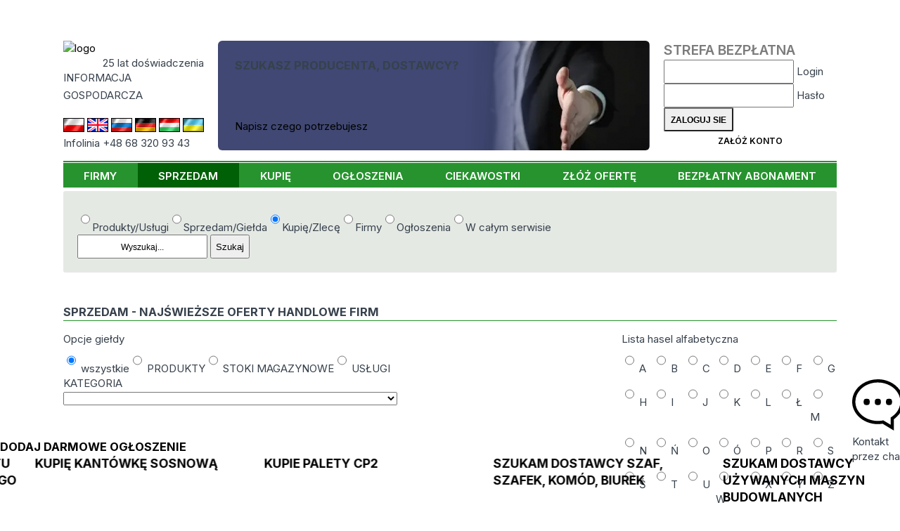

--- FILE ---
content_type: text/html; charset=UTF-8
request_url: https://www.cyberbiznes.pl/sprzedam/opal-ogrzewanie-urzadzenia-instalacje/wegiel-drzewny/has-2064-1123
body_size: 11588
content:
<!DOCTYPE HTML>
<html lang="pl"><head>
  <base href="https://www.cyberbiznes.pl">

<title>Cyberbiznes.pl Informacja Gospodarcza - B2B Portal</title>
<META name=description content="Wraz z naszym rozwojem powstały wersje Cyberbiznesu.pl skierowane do użytkowników obcojęzycznych
            Obecnie wszystkie dane dostępne są w wersjach angielskiej, niemieckiej, węgierskiej i rosyjskiej.">
<META name=keywords content="">
<meta charset='utf-8'>
 <link rel="canonical" href="https://www.cyberbiznes.pl/sprzedam/opal-ogrzewanie-urzadzenia-instalacje/wegiel-drzewny/has-2064-1123/"> <META name="author" content="Cyberbiznes Bank Informacji Gospodarczej">
<META name="publisher" content="CYBERBIZNES.PL">
<meta name="google-site-verification" content="n7ogM7NWxL3nfxnVVZOn1gAWXvSyL2t5XzUjyKDp7rQ">
<meta http-equiv="Permissions-Policy" content="interest-cohort=()">
<meta name="viewport" content="width=device-width, initial-scale=1">

<meta name="robots" content="index, follow"><!-- Google tag (gtag.js) -->
<script async src="https://www.googletagmanager.com/gtag/js?id=G-4WW84M4D1L"></script>
<script>
  window.dataLayer = window.dataLayer || [];
  function gtag(){dataLayer.push(arguments);}
  gtag('js', new Date());
  gtag('config', 'G-4WW84M4D1L');
</script><link rel="preconnect" href="https://fonts.googleapis.com">
<link rel="preconnect" href="https://fonts.gstatic.com" crossorigin>
<link rel='stylesheet' href='//fonts.googleapis.com/css2?family=Inter:wght@200..900&display=swap'>
<link rel='stylesheet' href='src/style_res.css?ver=20251003'>
<link rel='stylesheet' href='/jsnode/@splidejs/splide/dist/css/splide-core.min.css?ver=20251003'>
<script src="/jsnode/@splidejs/splide/dist/js/splide.min.js"></script>
<script src="/jsnode/@splidejs/splide-extension-auto-scroll/dist/js/splide-extension-auto-scroll.min.js"></script>

</head>
<body>
<!-- Google Tag Manager (noscript) -->
<noscript><iframe src="https://www.googletagmanager.com/ns.html?id=G-4WW84M4D1L" height="0" width="0" style="display:none;visibility:hidden"></iframe></noscript>
<!-- End Google Tag Manager (noscript) -->


<header>
  <div class="menu-mobil mobil_static">
    <nav id=newMMenu class="block mmenu"><ul class="ul_menu_g"><li class=li_menu_g><A HREF=https://www.cyberbiznes.pl/FIRMY/  class=li_menu_g>FIRMY</a></li><li class="men_active"><A HREF=https://www.cyberbiznes.pl/sprzedam/>SPRZEDAM</a></li><li class=li_menu_g><A HREF=https://www.cyberbiznes.pl/KUPIE/  class=li_menu_g>KUPIĘ</a></li><li class=li_menu_g><A HREF=https://www.cyberbiznes.pl/OGLOSZENIA/  class=li_menu_g>OGŁOSZENIA</a></li><li class=li_menu_g><A HREF=https://www.cyberbiznes.pl/CIEKAWOSTKI/  class=li_menu_g>CIEKAWOSTKI</a></li><li class=li_menu_g><A HREF=https://www.cyberbiznes.pl/zloz-oferte/  class=li_menu_g>ZŁÓŻ OFERTĘ</a></li><li class=li_menu_g><A HREF=https://www.cyberbiznes.pl/BEZPLATNY-ABONAMENT/  class=li_menu_g>BEZPŁATNY ABONAMENT</a></li></ul></nav>
    <div id=newMCzat class="block mczat"><div class="cyberMobil">
  <img src="/images/logo_03.png" alt="logo" width="175">
   <div class="lat20_mobil">20 lat doświadczenia</div>
   <div class="inf_gosp_mobil">INFORMACJA GOSPODARCZA</div>
   <a href=/chat2M.php class="btn btn-blu">
   Czat z konsultantem  </a>
</div>
</div>
    <div id=newMStrlog class="block mstrefa">      <div class="strefa_logowania">
         <form action="https://www.cyberbiznes.pl/strefa/index.php3" method=post rel=nofollow>
         <INPUT TYPE=hidden name=skok_sg value=1>
         <INPUT TYPE=hidden name=znak_nowy value=1>
         <input type=hidden name=logowanie value=t>
         <div class="m_strefa_t">Strefa Bezpłatna</div>
         <div class="lab">
           <input id="xid_log" type="text" name="id_firmy" autocomplete="nickname" required>
           <label for="xid_log">Login</label>
         </div>
         <div class="lab">
            <input id="xhaslo" type="password" name="haslo" autocomplete="current-password" required>
            <label for="xhaslo">Hasło</label>
         </div>
         <input type=submit name=submit value="Zaloguj sie" class="btn btn-login">
         <a href="index.php3?position=26" class="btn btn-blu">Załóż konto</a>
      </form></div>
      </div>
    <div id=newMSearch class="block msearch"><form action=https://www.cyberbiznes.pl/WYNIK-WYSZUKIWANIA/ method=POST>       <div class="modul_search">
       <label for="seaValMob" class="hid_label">Co potrzebujesz:</label>
              <div class="check-radio">
       <label><input type="radio" name="searchSel" value="product" >Produkty/Usługi</label><label><input type="radio" name="searchSel" value="sale" >Sprzedam/Giełda</label><label><input type="radio" name="searchSel" value="buy" checked>Kupię/Zlecę</label><label><input type="radio" name="searchSel" value="company" >Firmy</label><label><input type="radio" name="searchSel" value="ads" >Ogłoszenia</label><label><input type="radio" name="searchSel" value="all" >W całym serwisie</label> </div>        <div class=seaModul>
            <INPUT TYPE=text name="seaValue" id="seaValMob" placeholder="Wyszukaj..." value="">
            <INPUT type="submit" name="send" value="Szukaj">
       </div>
       </div>
       </form></div>
    <div class="panel">
                   <div id="mczat" class="action">
               <img class="mobmimg" src="/images/czat2.png?ver=20251003" alt="chat">
               <div class="mobminfo">CHAT</div>
           </div>
                <div id="mmenu" class="action">
             <img class="mobmimg" src="/images/mobil_menu.png?ver=20251003" alt="menu">
             <div class="mobminfo">MENU</div>
         </div>
         <div id="mstrefa" class="action">
             <img class="mobmimg" src="/images/strefalog.png?ver=20251003" alt="area login">
             <div class="mobminfo">STREFA</div>
         </div>
         <div id="msearch" class="action">
              <img class="mobmimg" src="/images/search.png?ver=20251003" alt="search">
              <div class="mobminfo">Szukaj</div>
          </div>
        </div>
   </div>

   <div class='container'>
      <div class="header_top">
         <div class="header_one">
                 <div class="logo_CB">
         <div>
            <a href="https://www.cyberbiznes.pl"><img src=/images/logo_03.png width="175" alt="logo"></a>
            <div class=lat20>25 lat doświadczenia</div>
          </div>
          <div class="inf_gosp">INFORMACJA 
             <div class=asp></div> 
             GOSPODARCZA          </div>
          <h1 class="inf_gosp_mobil">INFORMACJA GOSPODARCZA</h1>
          <div class="infolinia"></div>
      </div>
            <div class=row_flag>
      <div class="flag_lands">
            <a href=https://cyberbiznes.pl/> <img src=/flags/pl.jpg alt="PL" class="" ></a>
                  <a href=https://cyberbiznes.com/><img src=/flags/uk.jpg alt="UK" class="deActFlag" ></a>
                  <a href=https://cyberbiznes.ru/> <img src=/flags/ru.jpg alt="RU" class="deActFlag" ></a>
                  <a href=https://cyberbiznes.de/> <img src=/flags/de.jpg alt="DE" class="deActFlag" ></a>
                  <a href=https://cyberbiznes.hu/> <img src=/flags/hu.jpg alt="HU" class="deActFlag" ></a>
                  <a href=https://cyberbiznes.com.ua/> <img src=/flags/ua.jpg alt="UA" class="deActFlag" ></a>
            </div>
      <div class="infolinia">Infolinia +48 68 320 93 43</div></div>         </div>
                  <div class="header_three "> 
<div class="content-baner baner">
    <h2 class="title">Szukasz producenta, dostawcy?</h2>
    <a href="/zloz-oferte/">Napisz czego potrzebujesz</a>
</div>
 </div>
         <div class="header_four">       <div class="strefa_logowania">
         <form action="https://www.cyberbiznes.pl/strefa/index.php3" method=post rel=nofollow>
         <INPUT TYPE=hidden name=skok_sg value=1>
         <INPUT TYPE=hidden name=znak_nowy value=1>
         <input type=hidden name=logowanie value=t>
         <div class="m_strefa_t">Strefa Bezpłatna</div>
         <div class="lab">
           <input id="id_com" type="text" name="id_firmy" autocomplete="nickname" required>
           <label for="id_com">Login</label>
         </div>
         <div class="lab">
            <input id="haslo" type="password" name="haslo" autocomplete="current-password" required>
            <label for="haslo">Hasło</label>
         </div>
         <input type=submit name=submit value="Zaloguj sie" class="btn btn-login">
         <a href="index.php3?position=26" class="btn btn-blu">Załóż konto</a>
      </form></div>
       </div>
      </div>
      <nav class=hiddeDiv> <ul class="ul_menu_g"><li class=li_menu_g><A HREF=https://www.cyberbiznes.pl/FIRMY/  class=li_menu_g>FIRMY</a></li><li class="men_active"><A HREF=https://www.cyberbiznes.pl/sprzedam/>SPRZEDAM</a></li><li class=li_menu_g><A HREF=https://www.cyberbiznes.pl/KUPIE/  class=li_menu_g>KUPIĘ</a></li><li class=li_menu_g><A HREF=https://www.cyberbiznes.pl/OGLOSZENIA/  class=li_menu_g>OGŁOSZENIA</a></li><li class=li_menu_g><A HREF=https://www.cyberbiznes.pl/CIEKAWOSTKI/  class=li_menu_g>CIEKAWOSTKI</a></li><li class=li_menu_g><A HREF=https://www.cyberbiznes.pl/zloz-oferte/  class=li_menu_g>ZŁÓŻ OFERTĘ</a></li><li class=li_menu_g><A HREF=https://www.cyberbiznes.pl/BEZPLATNY-ABONAMENT/  class=li_menu_g>BEZPŁATNY ABONAMENT</a></li></ul> </nav>
    </div>
</header>

<main>
  <div class="container">
          <div class="noMobile">
         <form action=https://www.cyberbiznes.pl/WYNIK-WYSZUKIWANIA/ method=POST>       <div class="modul_search">
              <div class="check-radio">
       <label><input type="radio" name="searchSel" value="product" >Produkty/Usługi</label><label><input type="radio" name="searchSel" value="sale" >Sprzedam/Giełda</label><label><input type="radio" name="searchSel" value="buy" checked>Kupię/Zlecę</label><label><input type="radio" name="searchSel" value="company" >Firmy</label><label><input type="radio" name="searchSel" value="ads" >Ogłoszenia</label><label><input type="radio" name="searchSel" value="all" >W całym serwisie</label> </div>        <label for="seaVal" class="hid_label">Co potrzebujesz:</label>
       <div class=seaModul>
            <INPUT TYPE=text name="seaValue" id="seaVal" placeholder="Wyszukaj..." value="">
            <INPUT type="submit" name="send" value="Szukaj">         </div>
      </div>
      </form>     </div>
               <div id="top">
       <div class="column_Lewy">  <link rel='stylesheet' href='src/sprzedam/css/style_net.css?ver=20251003'> <div class=column_sprzed>
  <div class="pasekx"><h2 class="name_firmx">SPRZEDAM - Najświeższe oferty handlowe firm</h2></div>
       <form enctype="multipart/form-data" action="/sprzedam/" method=POST class="wyszukiwarka">
      <input type="hidden" name="position" value="45">
      <input type="hidden" name="literaok" value=t>
      <input type="hidden" name="liter_pocz" value="">
      <div class="section-1 default fview">
        <div>
         <div class="title">Opcje giełdy</div>
         <div class="radio">
                        <label>
	    <input type="radio" name="dolar" VALUE =99  checked onchange=submit()> wszystkie            </label>
                              <label>
                  <input type="radio" name="dolar" VALUE = "0"   onchange=submit()> PRODUKTY                  </label>
                                 <label>
                  <input type="radio" name="dolar" VALUE = "3"   onchange=submit()> STOKI MAGAZYNOWE                  </label>
                                 <label>
                  <input type="radio" name="dolar" VALUE = "2"   onchange=submit()> USŁUGI                  </label>
                        </div>
        </div>

        <label class="category-select">
          <div class="title">KATEGORIA</div>
                    <SELECT name="id_kategorii">
             <OPTION VALUE = 0></OPTION>
             <OPTION VALUE = 2084  >AGD - DREWNO SZKŁO CERAMIKA PLASTIKI SERWISY SZTUĆCE</OPTION><OPTION VALUE = 2066  >ARMATURA I TECHNIKA SANITARNA</OPTION><OPTION VALUE = 2090  >ARTYKUŁY ŚWIATECZNE</OPTION><OPTION VALUE = 2065  >ARTYSTYCZNE RZEMIOSŁO</OPTION><OPTION VALUE = 2068  >BIELIZNA</OPTION><OPTION VALUE = 45  >BIŻUTERIA</OPTION><OPTION VALUE = 2072  >BRAMY OGRODZENIA BALUSTRADY</OPTION><OPTION VALUE = 2082  >BUDOWLANE - USŁUGI</OPTION><OPTION VALUE = 30  >BUDOWLANE MATERIAŁY</OPTION><OPTION VALUE = 2081  >DREWNO I WYROBY Z DREWNA</OPTION><OPTION VALUE = 2073  >DREWNO okorowane i nie okorowane DESKI TARCICA i więźby</OPTION><OPTION VALUE = 2145  >EKOLOGIA - OCHRONA ŚRODOWISKA</OPTION><OPTION VALUE = 2061  >ELEKTRONIKA / ELEKTROTECHNIKA / AUTOMATYKA</OPTION><OPTION VALUE = 2128  >ELEMENTY ZŁĄCZNE śruby nity wkręty nakrętki itp. Oraz podkładki</OPTION><OPTION VALUE = 76  >FARBY POWŁOKI GALWANIZACJA + urządzenia</OPTION><OPTION VALUE = 2095  >GRZYBY i grzybnie</OPTION><OPTION VALUE = 2138  >HODOWLE FERMY</OPTION><OPTION VALUE = 2060  >HOTELE PENSJONATY ZAJAZDY</OPTION><OPTION VALUE = 61  >INNE</OPTION><OPTION VALUE = 2131  >IZOLACJE</OPTION><OPTION VALUE = 2101  >JACHTY ŁODZIE PONTONY i każdy inny sprzęt pływający </OPTION><OPTION VALUE = 2147  >KONSTRUKCJE STALOWE</OPTION><OPTION VALUE = 2053  >KOSMETYKI i ŚRODKI HIGIENY OSOBISTEJ</OPTION><OPTION VALUE = 52  >MEBLE I AKCESORIA</OPTION><OPTION VALUE = 27  >MEBLE i ARTYKUŁY DEKORACYNE DO OGRODU</OPTION><OPTION VALUE = 35  >MEDYCZNA</OPTION><OPTION VALUE = 70  >METAL INNE WYROBY GOTOWE I USŁUGI</OPTION><OPTION VALUE = 2098  >METAL WYROBY HUTNICZE blacha rury pręty kształtowniki itp.</OPTION><OPTION VALUE = 2091  >MIĘSO WYROBY I PRZETWORY oraz maszyny i urządzenia do ich przerobu</OPTION><OPTION VALUE = 36  >MOTORYZACJA</OPTION><OPTION VALUE = 2093  >NABIAŁ MLEKO I WYROBY</OPTION><OPTION VALUE = 34  >NARZĘDZIA MASZYNY URZĄDZENIA  SPECJALISTYCZNE</OPTION><OPTION VALUE = 2107  >NARZĘDZIA MASZYNY URZĄDZENIA BUDOWLANE i ich części</OPTION><OPTION VALUE = 2150  >NARZĘDZIA MASZYNY URZĄDZENIA DO OBRÓBKI DREWNA</OPTION><OPTION VALUE = 2133  >NARZĘDZIA MASZYNY URZĄDZENIA DO OBRÓBKI METALU</OPTION><OPTION VALUE = 2109  >NARZĘDZIA MASZYNY URZĄDZENIA ELEKTRONARZĘDZIA</OPTION><OPTION VALUE = 2067  >OBUWIE</OPTION><OPTION VALUE = 2069  >ODZIEŻ</OPTION><OPTION VALUE = 2077  >OPAKOWANIA</OPTION><OPTION VALUE = 2064  >OPAŁ OGRZEWANIE URZĄDZENIA INSTALACJE</OPTION><OPTION VALUE = 2094  >OWOCE WARZYWA I PRZETWORY</OPTION><OPTION VALUE = 69  >OŚWIETLENIE</OPTION><OPTION VALUE = 41  >ROLNICTWO SADOWNICTWO KWIATY drzewka i krzewy</OPTION><OPTION VALUE = 2134  >RYBY i owoce morza</OPTION><OPTION VALUE = 2122  >SCHODY DRABINY i ich składowe części</OPTION><OPTION VALUE = 2096  >SPOŻYWCZA</OPTION><OPTION VALUE = 2125  >SPRZĘT RĘCZNY DO SPRZĄTANIA I MYCIA miotły zmiotki itp.</OPTION><OPTION VALUE = 2152  >STATKI, JACHTY I ICH WYPOSAŻENIE ŻEGLUGA MORSKA I LĄDOWA</OPTION><OPTION VALUE = 44  >SUROWCE/KOPALINY</OPTION><OPTION VALUE = 2092  >SŁODYCZE I WYPIEKI</OPTION><OPTION VALUE = 46  >TEKSTYLIA - tylko TKANINY I DZIANINY bez odzieży</OPTION><OPTION VALUE = 2149  >TELEKOMUNIKACJA</OPTION><OPTION VALUE = 2112  >TRANSPORT MAGAZYNOWY i wyposażenie magazynów</OPTION><OPTION VALUE = 2117  >TRANSPORTERY PRZENOŚNIKI taśmy i ich części</OPTION><OPTION VALUE = 2078  >TWORZYWA SZTUCZNE WYROBY urządzenia i obróbka</OPTION><OPTION VALUE = 2080  >USŁUGI</OPTION><OPTION VALUE = 2106  >WENTYLACJA KLIMATYZACJA</OPTION><OPTION VALUE = 2079  >WYPOSAŻENIE SKLEPÓW</OPTION><OPTION VALUE = 2143  >ŚWIECE ZNICZE</OPTION>          </SELECT>
        </label>


    </div>

    <div class="section-2 fview">
        <div CLASS="title">Lista hasel alfabetyczna</div>         <div class="alfabet">
            
               <label><input type="radio" name="liter_pocz" value="A" > <span>A</span>
               </label>
               
               <label><input type="radio" name="liter_pocz" value="B" > <span>B</span>
               </label>
               
               <label><input type="radio" name="liter_pocz" value="C" > <span>C</span>
               </label>
               
               <label><input type="radio" name="liter_pocz" value="D" > <span>D</span>
               </label>
               
               <label><input type="radio" name="liter_pocz" value="E" > <span>E</span>
               </label>
               
               <label><input type="radio" name="liter_pocz" value="F" > <span>F</span>
               </label>
               
               <label><input type="radio" name="liter_pocz" value="G" > <span>G</span>
               </label>
               
               <label><input type="radio" name="liter_pocz" value="H" > <span>H</span>
               </label>
               
               <label><input type="radio" name="liter_pocz" value="I" > <span>I</span>
               </label>
               
               <label><input type="radio" name="liter_pocz" value="J" > <span>J</span>
               </label>
               
               <label><input type="radio" name="liter_pocz" value="K" > <span>K</span>
               </label>
               
               <label><input type="radio" name="liter_pocz" value="L" > <span>L</span>
               </label>
               
               <label><input type="radio" name="liter_pocz" value="Ł" > <span>Ł</span>
               </label>
               
               <label><input type="radio" name="liter_pocz" value="M" > <span>M</span>
               </label>
               
               <label><input type="radio" name="liter_pocz" value="N" > <span>N</span>
               </label>
               
               <label><input type="radio" name="liter_pocz" value="Ń" > <span>Ń</span>
               </label>
               
               <label><input type="radio" name="liter_pocz" value="O" > <span>O</span>
               </label>
               
               <label><input type="radio" name="liter_pocz" value="Ó" > <span>Ó</span>
               </label>
               
               <label><input type="radio" name="liter_pocz" value="P" > <span>P</span>
               </label>
               
               <label><input type="radio" name="liter_pocz" value="R" > <span>R</span>
               </label>
               
               <label><input type="radio" name="liter_pocz" value="S" > <span>S</span>
               </label>
               
               <label><input type="radio" name="liter_pocz" value="Ś" > <span>Ś</span>
               </label>
               
               <label><input type="radio" name="liter_pocz" value="T" > <span>T</span>
               </label>
               
               <label><input type="radio" name="liter_pocz" value="U" > <span>U</span>
               </label>
               
               <label><input type="radio" name="liter_pocz" value="W" > <span>W</span>
               </label>
               
               <label><input type="radio" name="liter_pocz" value="X" > <span>X</span>
               </label>
               
               <label><input type="radio" name="liter_pocz" value="Y" > <span>Y</span>
               </label>
               
               <label><input type="radio" name="liter_pocz" value="Z" > <span>Z</span>
               </label>
               
               <label><input type="radio" name="liter_pocz" value="Ż" > <span>Ż</span>
               </label>
               
               <label><input type="radio" name="liter_pocz" value="Ź" > <span>Ź</span>
               </label>
                      </div>
      </div>

      <div class="body_firmy_wyszkiwanie_gielda default">
            <label>
            <div class="title">Wyszukaj towar</div>
            <INPUT TYPE=text name="towar"  value="">
            </label>

            <label>
            <div class="title">Wyszukaj firmę</div>
            <INPUT TYPE=text name="nazwa_firmy" value="">
            </label>
      </div>
        <div class="action">
         <input type=submit name="send" value="Szukaj" class="btn btn-green">
         <input type=submit name="reset" value="RESET" class="btn btn-blu">
         <div class="view-filtr" data-filter>Filtry</div>
        </div>
</form>

<script>
class ViewFilter{ 
  constructor() {
     this.button=document.querySelector('[data-filter]');
     this.section=document.querySelectorAll('.fview');
     this.button.addEventListener('click', ()=>{
       this.section.forEach(item=>{
         item.classList.toggle('hidde');
         if(item.classList.contains('hidde')){ this.button.classList.add('activ'); } 
         else { this.button.classList.remove('activ'); }
       }
     );
    });
  }
}
const viewFilter = new ViewFilter;
</script>
     <div class=caly_srodek_sprzedam>
         <div class=zielona_lista>
                        <div class="title_sellcat_menu mobil">Lista hasel wg. kategorii<span>+</span></div>
            
<ul class="menu-group-cat mobil" data-listmobile>
    <li class="men-cat">
         <p><a href="sprzedam/opal-ogrzewanie-urzadzenia-instalacje/cat-2064" class="activ">OPAŁ OGRZEWANIE URZĄDZENIA INSTALACJE</a><span class="activ" data-cat=2064>+</span></p><ul class="submen-has activ" data-catsub=2064><li><a href="sprzedam/opal-ogrzewanie-urzadzenia-instalacje/pellety-drzewne/has-2064-27732">PELLETY DRZEWNE</a></li><li><a href="sprzedam/opal-ogrzewanie-urzadzenia-instalacje/drewno-opalowe-do-kominkow-lupane/has-2064-18484">DREWNO OPAŁOWE DO KOMINKÓW - ŁUPANE</a></li><li><a href="sprzedam/opal-ogrzewanie-urzadzenia-instalacje/kotly-c-o--stalowe-z-palnikiem-na-pelety-pellets/has-2064-20823">KOTŁY C.O. STALOWE Z PALNIKIEM NA PELETY - PELLETS</a></li><li><a href="sprzedam/opal-ogrzewanie-urzadzenia-instalacje/kotly-c-o--na-pellet-5-klasa-czystosci-spalin/has-2064-41906">KOTŁY C.O. NA PELLET - 5 KLASA CZYSTOŚCI SPALIN</a></li><li><a href="sprzedam/opal-ogrzewanie-urzadzenia-instalacje/brykiety-wsadowe-dla-metalurgii/has-2064-30679">BRYKIETY WSADOWE DLA METALURGII</a></li><li><a href="sprzedam/opal-ogrzewanie-urzadzenia-instalacje/zbiorniki-ze-stali-nierdzewnej/has-2064-251">ZBIORNIKI ZE STALI NIERDZEWNEJ</a></li><li><a href="sprzedam/opal-ogrzewanie-urzadzenia-instalacje/akcesoria-kominkowe-kowalstwo-artystyczne/has-2064-14226">AKCESORIA KOMINKOWE - KOWALSTWO ARTYSTYCZNE</a></li><li><a href="sprzedam/opal-ogrzewanie-urzadzenia-instalacje/remonty-kotlow/has-2064-42327">REMONTY KOTŁÓW</a></li><li><a href="sprzedam/opal-ogrzewanie-urzadzenia-instalacje/kotly-c-o--retortowe-5-klasa-czystosci-spalin-eco-design/has-2064-41438">KOTŁY C.O. RETORTOWE - 5 KLASA CZYSTOŚCI SPALIN ECO DESIGN</a></li><li><a href="sprzedam/opal-ogrzewanie-urzadzenia-instalacje/brykiety-z-siana/has-2064-30639">BRYKIETY Z SIANA</a></li><li><a href="sprzedam/opal-ogrzewanie-urzadzenia-instalacje/drewno-kominkowe-grabowe/has-2064-32546">DREWNO KOMINKOWE GRABOWE</a></li><li><a href="sprzedam/opal-ogrzewanie-urzadzenia-instalacje/brykiety-z-luski-slonecznika/has-2064-35462">BRYKIETY Z ŁUSKI SŁONECZNIKA</a></li><li><a href="sprzedam/opal-ogrzewanie-urzadzenia-instalacje/drewno-opalowe-do-kominkow-mieszane-buk-dab-brzoza/has-2064-34121">DREWNO OPAŁOWE DO KOMINKÓW MIESZANE BUK DĄB BRZOZA</a></li><li><a href="sprzedam/opal-ogrzewanie-urzadzenia-instalacje/brykiety-z-mialu-weglowego/has-2064-29499">BRYKIETY Z MIAŁU WĘGLOWEGO</a></li><li><a href="sprzedam/opal-ogrzewanie-urzadzenia-instalacje/drewno-opalowe-do-kominkow-akacja/has-2064-32545">DREWNO OPAŁOWE DO KOMINKÓW AKACJA</a></li><li><a href="sprzedam/opal-ogrzewanie-urzadzenia-instalacje/zestawy-kotlowe-kwz/has-2064-42328">ZESTAWY KOTŁOWE - KWZ</a></li><li><a href="sprzedam/opal-ogrzewanie-urzadzenia-instalacje/brykiety-torfowe/has-2064-25087">BRYKIETY TORFOWE</a></li><li><a href="sprzedam/opal-ogrzewanie-urzadzenia-instalacje/brykiety-z-biomasy/has-2064-23980">BRYKIETY Z BIOMASY</a></li><li><a href="sprzedam/opal-ogrzewanie-urzadzenia-instalacje/kotly-c-o--stalowe-z-podajnikiem-i-zasobnikiem-na-eko-groszek/has-2064-32163">KOTŁY C.O. STALOWE Z PODAJNIKIEM I ZASOBNIKIEM NA EKO GROSZEK</a></li><li><a href="sprzedam/opal-ogrzewanie-urzadzenia-instalacje/kotly-na-biomase/has-2064-42329">KOTŁY NA BIOMASĘ</a></li><li><a href="sprzedam/opal-ogrzewanie-urzadzenia-instalacje/brykiety-z-wegla-brunatnego/has-2064-30339">BRYKIETY Z WĘGLA BRUNATNEGO</a></li><li><a href="sprzedam/opal-ogrzewanie-urzadzenia-instalacje/kotly-c-o--do-spalania-biomasy/has-2064-27671">KOTŁY C.O. DO SPALANIA BIOMASY</a></li><li><a href="sprzedam/opal-ogrzewanie-urzadzenia-instalacje/kotly-parowe/has-2064-2817">KOTŁY PAROWE</a></li><li><a href="sprzedam/opal-ogrzewanie-urzadzenia-instalacje/kotly-c-o--na-zrebki-drzewne-5-klasa-czystosci-spalin/has-2064-41907">KOTŁY C.O. NA ZRĘBKI DRZEWNE - 5 KLASA CZYSTOŚCI SPALIN</a></li><li><a href="sprzedam/opal-ogrzewanie-urzadzenia-instalacje/brykiety-drzewne-kostka-ruf/has-2064-33255">BRYKIETY DRZEWNE KOSTKA RUF</a></li><li><a href="sprzedam/opal-ogrzewanie-urzadzenia-instalacje/drewno-opalowe-brzozowe/has-2064-29149">DREWNO OPAŁOWE BRZOZOWE</a></li><li><a href="sprzedam/opal-ogrzewanie-urzadzenia-instalacje/zbiorniki-ze-stali-kwasoodpornej/has-2064-29094">ZBIORNIKI ZE STALI KWASOODPORNEJ</a></li><li><a href="sprzedam/opal-ogrzewanie-urzadzenia-instalacje/kotlownie-kontenerowe/has-2064-1135">KOTŁOWNIE KONTENEROWE</a></li><li><a href="sprzedam/opal-ogrzewanie-urzadzenia-instalacje/brykiety-debowe-ruf/has-2064-38694">BRYKIETY DĘBOWE RUF</a></li><li><a href="sprzedam/opal-ogrzewanie-urzadzenia-instalacje/drewno-kominkowe/has-2064-9945">DREWNO KOMINKOWE</a></li><li><a href="sprzedam/opal-ogrzewanie-urzadzenia-instalacje/zbiorniki-cisnieniowe/has-2064-42670">ZBIORNIKI CIŚNIENIOWE</a></li><li><a href="sprzedam/opal-ogrzewanie-urzadzenia-instalacje/kotly-gazowe-c-o-/has-2064-324">KOTŁY GAZOWE C.O.</a></li><li><a href="sprzedam/opal-ogrzewanie-urzadzenia-instalacje/kotly-wodne/has-2064-2818">KOTŁY WODNE</a></li><li><a href="sprzedam/opal-ogrzewanie-urzadzenia-instalacje/brykiety-z-wegla-drzewnego/has-2064-30098">BRYKIETY Z WĘGLA DRZEWNEGO</a></li><li><a href="sprzedam/opal-ogrzewanie-urzadzenia-instalacje/drewno-kominkowe-bukowe/has-2064-32547">DREWNO KOMINKOWE BUKOWE</a></li><li><a href="sprzedam/opal-ogrzewanie-urzadzenia-instalacje/paleniska/has-2064-42330">PALENISKA</a></li><li><a href="sprzedam/opal-ogrzewanie-urzadzenia-instalacje/czesci-zamienne-do-kotlow/has-2064-42637">CZĘŚCI ZAMIENNE DO KOTŁÓW</a></li><li><a href="sprzedam/opal-ogrzewanie-urzadzenia-instalacje/brykiety-drzewne/has-2064-22229">BRYKIETY DRZEWNE</a></li><li><a href="sprzedam/opal-ogrzewanie-urzadzenia-instalacje/kotly-c-o--tlokowo-mialowe-z-automatycznym-podajnikiem-opalu-typ-ktm/has-2064-16074">KOTŁY C.O. TŁOKOWO MIAŁOWE Z AUTOMATYCZNYM PODAJNIKIEM OPAŁU TYP - KTM</a></li><li><a href="sprzedam/opal-ogrzewanie-urzadzenia-instalacje/kolektory-sloneczne/has-2064-162">KOLEKTORY SŁONECZNE</a></li><li><a href="sprzedam/opal-ogrzewanie-urzadzenia-instalacje/brykiety-z-trocin-mieszanych-kostka-ruf/has-2064-40891">BRYKIETY Z TROCIN MIESZANYCH KOSTKA RUF</a></li><li><a href="sprzedam/opal-ogrzewanie-urzadzenia-instalacje/wegiel-drzewny/has-2064-1123">WĘGIEL DRZEWNY</a></li></ul>    </li>
</ul>         </div>
         <div class=srodek_sprzedam>
           <div class=licznik_gielda>
   <div class=licznik_gielda_text>
      Towarów na giełdzie:
      <span>2984</span>
   </div>
   <div class=licznik_gielda_text>
      Na sumę:
      <span> 3 100 090.00 </span> PLN
   </div>
</div>
           <link rel="stylesheet" href="class/Pagine/pagin.css?ver="20251003"><div class="pasek_paginy"><div class="divTableCell_1x"></div></div> <div class="block-sells">  
<div class="card-sell">
   <div class=flag_sell_body>
     <A HREF=https://www.cyberbiznes.pl/sprzedam/opal-ogrzewanie-urzadzenia-instalacje/wegiel-drzewny/has-2064-1123>
                 <IMG SRC=flags/pl.jpg width=27 alt="PL"></A><A HREF=https://www.cyberbiznes.com/selling/heating-and-fuel/charcoal/has-2064-1123>
                 <IMG SRC=flags/uk.jpg width=27 alt="EN"></A>   </div>

   <div class="img_sell">
        <a href="https://www.cyberbiznes.pl/FIRMY/-ROMIX/SPRZEDAM/WEGIEL-DRZEWNY/110725-57179"/> <IMG src="ima_ges/hasla/57179_baner.jpg" alt="WĘGIEL DRZEWNY "> </a>
        <div class="info cel1">Rozesłano do<span>1549</span> abonentów</div>
   </div>

   <div class=kategoria_sprzedma_glowna>
       <div class="header_sell_offert">
          <a href="https://www.cyberbiznes.pl/FIRMY/-ROMIX/SPRZEDAM/WEGIEL-DRZEWNY/110725-57179" target=_blank>WĘGIEL DRZEWNY </a>
          <a class="cat" href="https://www.cyberbiznes.pl/sprzedam/opal-ogrzewanie-urzadzenia-instalacje/cat-2064"> OPAŁ OGRZEWANIE URZĄDZENIA INSTALACJE </a>
       </div>

                 <a href="https://www.cyberbiznes.pl/FIRMY/ROMIX/110725/" class="name-company" target=_blank>ROMIX</a> 
          <div class="place-company">Reszel <span class="cel2"> warmińsko-mazurskie</span></div>
          <div class="content">
             Firma ROMIX Import-Export Roman Luchowski działa na rynku od 25 lat.
Jesteśmy bezpośrednim importerem z Rosji,Białorusi i Ukrainy desek, drewna opałowego,pelletu drzewnego,brykietów z trocin,brykitów Pin-Key,pelletów ...             <a href="https://www.cyberbiznes.pl/FIRMY/-ROMIX/SPRZEDAM/WEGIEL-DRZEWNY/110725-57179"> <span class=blu>więcej</span> </a>
          </div>
          <div class="offert-info">
            <div class="price-sell"><div>Cena jednostkowa:</div><B>do negocjacji</B></div>
            <div class="qulity-sell">Ilość oferowana: <b>Ilości hurtowe</b></div>
          </div>
          <form action="sprzedam/kontakt/" method="post">
            <input type="hidden" name="action" value="kontakt">
            <input type="hidden" name="id_offert" value="57179">
            <input type="hidden" name="title_offert" value="WĘGIEL DRZEWNY">
            <input type="hidden" name="category_offert" value="OPAŁ OGRZEWANIE URZĄDZENIA INSTALACJE">
            <input type="hidden" name="id_category_offert" value="2064">
            <input type="submit" value="@ Napisz do nas" class="btn btn-blu contact">
          </form>
             </div>
</B></FONT>


</div>
 </div> <div class="pasek_paginy"><div class="divTableCell_1x"></div></div>         </div>
     </div>
</div>
   <div class=rights_formula>Redakcja nie ponosi odpowiedzialności za treść ogłoszeń i prawa autorskie do zdjęć. Klient dostarczający materiały potwierdza, iż nie narusza praw autorskich 
                 osób trzecich i posiada odpowiednie zgody i uprawnienia określone stosownym prawem, które pozwalają na opublikowanie zdjęcia/filmów/treści w Serwisie i na nim spoczywa 
                 odpowiedzialność za ewnetualne nieprawne ich wykorzystanie.</div>
</div>

<script src="src/sprzedam/js/menuDrop.js?ver='20251003"></script>
 </div>
            </div>
      </div>
  <div  class="pasek-info-body">
      <a href="/zloz-oferte"><h2 class="title">Dodaj darmowe ogłoszenie</h2></a>      <section class="pasek-info-zapyt splide" aria-label="question list">
       <div class="splide__track">
         <ul class="splide__list">
                      <li class="splide__slide"><a href="https://www.cyberbiznes.pl/KUPIE/KUPIE-KANTOWKE-SOSNOWA/179465/"><h3>KUPIĘ KANTÓWKĘ SOSNOWĄ</h3></a></li>
                      <li class="splide__slide"><a href="https://www.cyberbiznes.pl/KUPIE/KUPIE-PALETY-CP2/179466/"><h3>KUPIE PALETY CP2</h3></a></li>
                      <li class="splide__slide"><a href="https://www.cyberbiznes.pl/KUPIE/SZUKAM-DOSTAWCY-SZAF-SZAFEK-KOMOD-BIUREK/179468/"><h3>SZUKAM DOSTAWCY SZAF, SZAFEK, KOMÓD, BIUREK</h3></a></li>
                      <li class="splide__slide"><a href="https://www.cyberbiznes.pl/KUPIE/SZUKAM-DOSTAWCY-UZYWANYCH-MASZYN-BUDOWLANYCH/179459/"><h3>SZUKAM DOSTAWCY UŻYWANYCH MASZYN BUDOWLANYCH</h3></a></li>
                      <li class="splide__slide"><a href="https://www.cyberbiznes.pl/KUPIE/SZUKAM-DOSTAWCY-NOWYCH-MASZYN-BUDOWLANYCH/179460/"><h3>SZUKAM DOSTAWCY NOWYCH MASZYN BUDOWLANYCH</h3></a></li>
                      <li class="splide__slide"><a href="https://www.cyberbiznes.pl/KUPIE/SZUKAM-DOSTAWCY-ZADASZEN-I-PERGOLI-KLIMATYCZNYCH-Z-ALUMINIUM/179461/"><h3>SZUKAM DOSTAWCY ZADASZEŃ I PERGOLI KLIMATYCZNYCH Z ALUMINIUM</h3></a></li>
                      <li class="splide__slide"><a href="https://www.cyberbiznes.pl/KUPIE/SZUKAM-DOSTAWCY-ROZDZIELNI-DO-INSTALACJI-ELEKTRYCZNYCH/179462/"><h3>SZUKAM DOSTAWCY ROZDZIELNI DO INSTALACJI ELEKTRYCZNYCH</h3></a></li>
                      <li class="splide__slide"><a href="https://www.cyberbiznes.pl/KUPIE/SZUKAM-DOSTAWCOW-BUTOW-DZIECIECYCH/179463/"><h3>SZUKAM DOSTAWCÓW BUTÓW DZIECIĘCYCH</h3></a></li>
                      <li class="splide__slide"><a href="https://www.cyberbiznes.pl/KUPIE/BYLIBYSMY-ZAINTERESOWANI-FASOLA-MUNG/179464/"><h3>BYLIBYŚMY ZAINTERESOWANI FASOLĄ MUNG</h3></a></li>
                      <li class="splide__slide"><a href="https://www.cyberbiznes.pl/KUPIE/KUPIE-PALETY-DREWNIANE-1200X800/179448/"><h3>KUPIĘ PALETY DREWNIANE 1200X800</h3></a></li>
                      <li class="splide__slide"><a href="https://www.cyberbiznes.pl/KUPIE/KUPIE-JABLKA-PRZEMYSLOWE/179458/"><h3>KUPIĘ JABŁKA PRZEMYSŁOWE</h3></a></li>
                      <li class="splide__slide"><a href="https://www.cyberbiznes.pl/KUPIE/KUPIE-CEBULE/179453/"><h3>KUPIĘ CEBULĘ</h3></a></li>
                      <li class="splide__slide"><a href="https://www.cyberbiznes.pl/KUPIE/ZLECE-SZYCIE-ODZIEZY-Z-JEDWABIU/179455/"><h3>ZLECĘ SZYCIE ODZIEŻY Z JEDWABIU</h3></a></li>
                      <li class="splide__slide"><a href="https://www.cyberbiznes.pl/KUPIE/ZLECE-SZYCIE-PIKOWANYCH-KURTEK-NARCIARSKICH/179456/"><h3>ZLECĘ SZYCIE PIKOWANYCH KURTEK NARCIARSKICH</h3></a></li>
                      <li class="splide__slide"><a href="https://www.cyberbiznes.pl/KUPIE/SZUKAM-DOSTAWCY-PANELI-DREWNIANYCH-SCIENNYCH/179454/"><h3>SZUKAM DOSTAWCY PANELI DREWNIANYCH ŚCIENNYCH</h3></a></li>
                      <li class="splide__slide"><a href="https://www.cyberbiznes.pl/KUPIE/SZUKAM-DOSTAWCY-ARTYKULOW-SPAWALNICZYCH/179452/"><h3>SZUKAM DOSTAWCY ARTYKUŁÓW SPAWALNICZYCH</h3></a></li>
                      <li class="splide__slide"><a href="https://www.cyberbiznes.pl/KUPIE/SZUKAM-DOSTAWCY-OPAKOWAN-I-MATERIALOW-OPAKOWANIOWYCH/179451/"><h3>SZUKAM DOSTAWCY OPAKOWAŃ I MATERIAŁÓW OPAKOWANIOWYCH</h3></a></li>
                      <li class="splide__slide"><a href="https://www.cyberbiznes.pl/KUPIE/SZUKAM-DOSTAWCOW-CZESCI-SAMOCHODOWYCH/179450/"><h3> SZUKAM DOSTAWCÓW CZĘŚCI SAMOCHODOWYCH</h3></a></li>
                      <li class="splide__slide"><a href="https://www.cyberbiznes.pl/KUPIE/SZUKAM-DOSTAWCOW-MEBLI/179449/"><h3>SZUKAM DOSTAWCÓW MEBLI</h3></a></li>
                      <li class="splide__slide"><a href="https://www.cyberbiznes.pl/KUPIE/KUPIE-ZBIORNIKI-BETONOWE-NA-SZAMBO/179447/"><h3>KUPIĘ ZBIORNIKI BETONOWE NA SZAMBO</h3></a></li>
                      <li class="splide__slide"><a href="https://www.cyberbiznes.pl/KUPIE/KUPIE-TARCICE-IGLASTA/179446/"><h3>KUPIĘ TARCICĘ IGLASTĄ</h3></a></li>
                      <li class="splide__slide"><a href="https://www.cyberbiznes.pl/KUPIE/KORPUSY-SZAFEK-KUCHENNYCH/179445/"><h3>KORPUSY SZAFEK KUCHENNYCH</h3></a></li>
                      <li class="splide__slide"><a href="https://www.cyberbiznes.pl/KUPIE/SZUKAMY-DOSTAWCOW-ELEMENTOW-OGRODZENIOWYCH/179443/"><h3>SZUKAMY DOSTAWCÓW ELEMENTÓW OGRODZENIOWYCH</h3></a></li>
                      <li class="splide__slide"><a href="https://www.cyberbiznes.pl/KUPIE/KUPIE-KAPUSTE-BIALA/179441/"><h3>KUPIĘ KAPUSTĘ BIAŁĄ</h3></a></li>
                      <li class="splide__slide"><a href="https://www.cyberbiznes.pl/KUPIE/KUPIE-JABLKA-GOLDEN/179440/"><h3>KUPIĘ JABŁKA -GOLDEN</h3></a></li>
                      <li class="splide__slide"><a href="https://www.cyberbiznes.pl/KUPIE/ZLECE-PRODUKCJE-KLEJONYCH-PLYT-MEBLOWYCH/179435/"><h3>ZLECĘ PRODUKCJĘ KLEJONYCH PŁYT MEBLOWYCH</h3></a></li>
                      <li class="splide__slide"><a href="https://www.cyberbiznes.pl/KUPIE/KUPIE-CEBULE/179439/"><h3>KUPIĘ CEBULĘ</h3></a></li>
                      <li class="splide__slide"><a href="https://www.cyberbiznes.pl/KUPIE/KUPIE-JABLKA/179437/"><h3>KUPIĘ JABŁKA</h3></a></li>
                      <li class="splide__slide"><a href="https://www.cyberbiznes.pl/KUPIE/KUPIE-MARCHEW-MYTA-I-CEBULE/179438/"><h3>KUPIĘ MARCHEW MYTĄ I CEBULĘ</h3></a></li>
                      <li class="splide__slide"><a href="https://www.cyberbiznes.pl/KUPIE/KUPIE-DREWNO-KONSTRUKCYJNE/179436/"><h3>KUPIĘ DREWNO KONSTRUKCYJNE</h3></a></li>
                      <li class="splide__slide"><a href="https://www.cyberbiznes.pl/KUPIE/SZUKAM-DOSTAWCY-WORKOW-HDPE/179434/"><h3>SZUKAM DOSTAWCY WORKÓW HDPE</h3></a></li>
                      <li class="splide__slide"><a href="https://www.cyberbiznes.pl/KUPIE/SZUKAM-DOSTAWCY-TASM-KLEJACYCH-OPAKOWANIOWYCH/179433/"><h3>SZUKAM DOSTAWCY TAŚM KLEJĄCYCH OPAKOWANIOWYCH</h3></a></li>
                      <li class="splide__slide"><a href="https://www.cyberbiznes.pl/KUPIE/SZUKAM-DOSTAWCY-FOLII-STRECH/179431/"><h3>SZUKAM DOSTAWCY FOLII STRECH</h3></a></li>
                      <li class="splide__slide"><a href="https://www.cyberbiznes.pl/KUPIE/SZUKAM-DOSTAWCY-TEKTURY/179432/"><h3>SZUKAM DOSTAWCY TEKTURY</h3></a></li>
                      <li class="splide__slide"><a href="https://www.cyberbiznes.pl/KUPIE/ZLECIMY-OBROBKE-DETALU-ZE-STALI/179426/"><h3>ZLECIMY OBRÓBKĘ DETALU ZE STALI</h3></a></li>
                      <li class="splide__slide"><a href="https://www.cyberbiznes.pl/KUPIE/SZUKAM-DOSTAWCY-DOMOW-DREWNIANYCH-PREFABRYKOWANYCH/179429/"><h3>SZUKAM DOSTAWCY DOMÓW DREWNIANYCH PREFABRYKOWANYCH</h3></a></li>
                      <li class="splide__slide"><a href="https://www.cyberbiznes.pl/KUPIE/SZUKAM-DOSTAWCY-MALYCH-DOMKOW-DREWNIANYCH/179430/"><h3>SZUKAM DOSTAWCY MAŁYCH DOMKÓW DREWNIANYCH </h3></a></li>
                      <li class="splide__slide"><a href="https://www.cyberbiznes.pl/KUPIE/KUPIE-TARCICE-SOSNOWA-SUCHA/179427/"><h3>KUPIĘ TARCICĘ SOSNOWĄ SUCHĄ</h3></a></li>
                      <li class="splide__slide"><a href="https://www.cyberbiznes.pl/KUPIE/SZUKAMY-PRODUCENTA-PALET/179428/"><h3>SZUKAMY PRODUCENTA PALET</h3></a></li>
                      <li class="splide__slide"><a href="https://www.cyberbiznes.pl/KUPIE/SZUKAM-DOSTAWCY-OWOCOW-SEZONOWYCH/179425/"><h3>SZUKAM DOSTAWCY OWOCÓW SEZONOWYCH</h3></a></li>
                      <li class="splide__slide"><a href="https://www.cyberbiznes.pl/KUPIE/SZUKAM-DOSTAWCY-CZERWONEJ-KAPUSTY/179424/"><h3>SZUKAM DOSTAWCY CZERWONEJ KAPUSTY</h3></a></li>
                      <li class="splide__slide"><a href="https://www.cyberbiznes.pl/KUPIE/SZUKAM-DOSTAWCY-BURAKOW/179423/"><h3>SZUKAM DOSTAWCY BURAKÓW</h3></a></li>
                      <li class="splide__slide"><a href="https://www.cyberbiznes.pl/KUPIE/SZUKAM-DOSTAWCY-PIETRUSZKI/179422/"><h3>SZUKAM DOSTAWCY PIETRUSZKI</h3></a></li>
                      <li class="splide__slide"><a href="https://www.cyberbiznes.pl/KUPIE/SZUKAM-DOSTAWCY-SELERA/179421/"><h3>SZUKAM DOSTAWCY SELERA</h3></a></li>
                      <li class="splide__slide"><a href="https://www.cyberbiznes.pl/KUPIE/SZUKAM-DOSTAWCY-MARCHWI/179420/"><h3>SZUKAM DOSTAWCY MARCHWI</h3></a></li>
                      <li class="splide__slide"><a href="https://www.cyberbiznes.pl/KUPIE/SZUKAM-DOSTAWCY-BIALEJ-KAPUSTY/179419/"><h3>SZUKAM DOSTAWCY BIAŁEJ KAPUSTY</h3></a></li>
                      <li class="splide__slide"><a href="https://www.cyberbiznes.pl/KUPIE/SZUKAM-DOSTAWCY-JABLEK/179418/"><h3>SZUKAM DOSTAWCY JABŁEK</h3></a></li>
                      <li class="splide__slide"><a href="https://www.cyberbiznes.pl/KUPIE/SZUKAM-DOSTAWCY-MATERIALOW-NA-ZASLONY/179417/"><h3>SZUKAM DOSTAWCY MATERIAŁÓW NA ZASŁONY</h3></a></li>
                      <li class="splide__slide"><a href="https://www.cyberbiznes.pl/KUPIE/WEDZARNIA-DREWNIANA-OGRODOWA/179411/"><h3>WĘDZARNIA DREWNIANA OGRODOWA</h3></a></li>
                      <li class="splide__slide"><a href="https://www.cyberbiznes.pl/KUPIE/KUPIE-JABLKA/179413/"><h3>KUPIE JABŁKA</h3></a></li>
                      <li class="splide__slide"><a href="https://www.cyberbiznes.pl/KUPIE/KUPIE-TARCICE-BUKOWA/179414/"><h3>KUPIĘ TARCICĘ BUKOWĄ</h3></a></li>
                      <li class="splide__slide"><a href="https://www.cyberbiznes.pl/KUPIE/KUPIE-PIETRUSZKE/179416/"><h3>KUPIĘ PIETRUSZKĘ</h3></a></li>
                      <li class="splide__slide"><a href="https://www.cyberbiznes.pl/KUPIE/KUPUJEMY-WYTLACZANE-PLYTY-PPC/179415/"><h3>KUPUJEMY WYTŁACZANE PŁYTY PPC</h3></a></li>
                      <li class="splide__slide"><a href="https://www.cyberbiznes.pl/KUPIE/ZLECE-WYKONANIE-TABLIC-Z-BLACHY-STALOWEJ/179412/"><h3>ZLECĘ WYKONANIE TABLIC Z BLACHY STALOWEJ</h3></a></li>
                      <li class="splide__slide"><a href="https://www.cyberbiznes.pl/KUPIE/SZUKAM-DOSTAWCOW-SPRZETU-SPORTOWEGO-I-TURYSTYCZNEGO/179409/"><h3>SZUKAM DOSTAWCÓW SPRZĘTU SPORTOWEGO I TURYSTYCZNEGO</h3></a></li>
                     </ul>
       </div>
     </section>
   </div>
   <script type="text/javascript">
class PopUP {
   constructor() {
      this.popclik=document.querySelector('[data-popchat]');
      this.popclik.addEventListener('click', (e)=>{
         e.preventDefault();
         this.popup();
      });
   }
   popup()  {
     let width  = 540;
     let height = 810;
     let left   = (screen.width  - width)/2;
     let top    = (screen.height - height)/2;
     let params = 'width='+width+', height='+height;
     params += ', top='+top+', left='+left;
     params += ', directories=no';
     params += ', location=no';
     params += ', menubar=no';
     params += ', resizable=no';
     params += ', scrollbars=yes';
     params += ', status=no';
     params += ', toolbar=no';
     const newwin = window.open('/src/chatMobile/chat2M.php','windowname5', params);
     if (window.focus) {newwin.focus()}
     return false;
   }
}
</script>
<div class=info_mess data-popchat>
    <div class="icon-chat">
    <svg viewBox="0 0 8.4075 8.4114"><g transform="translate(-100.81 -144.2)">
       <path d="m104.94 144.2c-0.88656 0.0145-1.7639 0.27278-2.4831 0.75602-1.116 0.74995-1.7285 1.9274-1.6387 3.1486 0.0231 0.3133 0.0634 0.51666 0.15969 0.80615 0.1712 0.51462 0.46443 0.9832 0.86868 1.388 0.93538 0.93672 2.354 1.3986 3.746 1.219l0.20361-0.0264 1.8454 1.1193s1e-3 -1.2433 2e-3 -1.865l0.13488-0.0987c0.18334-0.13429 0.60377-0.55635 0.74879-0.75138 0.58673-0.78905 0.81281-1.7524 0.6258-2.667-0.25836-1.2635-1.2602-2.3223-2.6386-2.7874-0.50662-0.17094-1.0421-0.25001-1.5741-0.24133zm0.63923 0.56069c1.3529 0.19891 2.4299 0.9604 2.8939 2.0454 0.21908 0.51226 0.27449 1.071 0.16124 1.6304-0.06 0.2962-0.22229 0.69051-0.39636 0.9617-0.22664 0.35313-0.59847 0.72301-0.98237 0.97772-0.0723 0.048-0.13178 0.088-0.13178 0.0889 4e-3 0.40108 0 1.2041 0 1.2041l-1.2252-0.73329-0.11059 0.0227c-0.36245 0.0748-0.97036 0.0916-1.3431 0.0367-0.85553-0.12595-1.6181-0.47983-2.1601-1.0025-0.65269-0.62943-0.98082-1.3918-0.94929-2.205 0.028-0.72313 0.30442-1.3538 0.83509-1.9058 0.59811-0.62215 1.381-1.0014 2.3316-1.1296 0.23477-0.0317 0.83832-0.0263 1.0769 9e-3zm-2.7833 2.7394c-0.1412 0.1412-0.15049 0.67162 0 0.82218 0.14491 0.14044 0.62841 0.14358 0.77515-3e-3 0.14904-0.14458 0.15122-0.67603 4e-3 -0.81908-0.14727-0.14727-0.63019-0.14401-0.77877 0zm1.8278 0c-0.1412 0.1412-0.15049 0.67162 0 0.82218 0.14464 0.14018 0.62868 0.14382 0.77566-3e-3 0.14834-0.1439 0.15078-0.67596 3e-3 -0.81908-0.1478-0.1478-0.63075-0.14348-0.77876 0zm1.8283 0c-0.1412 0.1412-0.15049 0.67162 0 0.82218 0.14518 0.1407 0.62921 0.14329 0.77566-3e-3 0.14834-0.1439 0.15078-0.67596 3e-3 -0.81908-0.14726-0.14726-0.63017-0.14402-0.77876 0z"/></g>
    </svg>
    <div>Kontakt <span>przez&nbsp;chat</span></div>
    </div>
</div>
<script> const popupchat=new PopUP; </script>
</main>

<footer class="stopka">

    <div class="stopka_left">
         <div class=stopka_naglowek>O NAS</div>
              <div class="stopka_left_text">
                   <div class="block">
                         <a href=https://www.cyberbiznes.pl/najczestsze-pytania/>Najczęstsze pytania</a>
                                                  <a href="https://pl.wikipedia.org/wiki/Cyberbiznes" target="_blank">Cyberbiznes w Wikipedii</a>
                         <a href=https://www.cyberbiznes.pl/polityka-prywatnosci/>Polityka prywatności</a>
                         <a href=https://www.cyberbiznes.pl/regulamin-portalu/>Regulamin portalu</a>
                         <a href=https://www.cyberbiznes.pl/mapa-witryny/>Mapa witryny</a>
                         <div class="media-social">
                              <a class="media-social-link" href="https://www.facebook.com/cyberbiznes" target="_blank" arial-label="go to facebook">
                               <svg viewBox="0 0 24 24"><title>facebook</title><desc>facebok flow</desc>
                               <path d="M17,3H7C4.791,3,3,4.791,3,7v10c0,2.209,1.791,4,4,4h5.621v-6.961h-2.343v-2.725h2.343V9.309 c0-2.324,1.421-3.591,3.495-3.591c0.699-0.002,1.397,0.034,2.092,0.105v2.43h-1.428c-1.13,0-1.35,0.534-1.35,1.322v1.735h2.7 l-0.351,2.725h-2.365V21H17c2.209,0,4-1.791,4-4V7C21,4.791,19.209,3,17,3z"/>
                               </svg>
                               </a>
                         </div>
                                              </div>
                    <div class="block">
                         <a href=https://www.cyberbiznes.pl/zloz-oferte/>ZŁÓŻ ZAPYTANIE</a>
                         <a href=https://www.cyberbiznes.pl/bezplatna-oferta-dla-firm/>BEZPŁATNA OFERTA DLA FIRM</a>
                                                     <a href=branzowe-formularze/>Branżowe formularze</a>
                                         </div>

            </div>
      </div>

      <div class="stopka_right">
         <div class=stopka_naglowek>KONTAKT</div>
         <div class="stopka_right_text">
           <div class="block">
           <A HREF=partnerzy-cyberbiznesu/ class="font_stopka_middle">PARTNERZY CYBERBIZNESU</A>
           </div>
         </div>
      </div>

</footer>

<script>
  const pasekzapyt = new Splide( '.pasek-info-zapyt.splide', {
  type:'loop',
  perPage: 6,
  arrows: false,
  gap: '24px',
  pagination: false,
  drag: 'free',
  autoScroll: {speed: -.4,},
  breakpoints: {
    1668: { perPage: 4,},
    768: { perPage: 1,},
  }
}).mount(window.splide.Extensions);
</script>

<script src="src/index/js/mobileMenu.js?ver=20251003"></script>
</body>
</html>



--- FILE ---
content_type: text/css
request_url: https://www.cyberbiznes.pl/src/style_res.css?ver=20251003
body_size: 16684
content:
:root {
  --color-red: #a90303;
  --color-link-blu: #1587bb;
  --color-link-blu-hover: #12678f;
  --color-primary: #27932e;
  --color-shadow: #0003;
  --color-font-primary: #37414c;
  --color-input-border: #b9c0c7;
  --color-bg-1: #e5e9e4;
}
::-webkit-input-placeholder {
  color: #000;
  text-align: center;
  font-family: Calibri, Verdana, Arial, sans-serif;
  font-size: 12px;
}
*{ box-sizing: border-box; }
a, a:hover, a:active {text-decoration: none;}
a:link, a:visited {text-decoration: none; color: black;}
input, textarea {  
  padding: 6px;
  &:focus{outline: none;}
  &[type=submit] {cursor: pointer; }
  &.alert-input{ border: 2px solid red !important; }
}
input{ min-height: 34px; }
img {border: 0;}
h1, h2 {font-size: 1.1rem; text-transform: uppercase; font-weight: bold; padding: 0;}
h1, h2, h3, h4 {margin: 0;}
p { margin-block-end: 0px; margin-block-start: 0px; }




html {
  width:100%;
  height:100%;
  scroll-behavior: smooth;
  font-size:15px;
  line-height:1.4;
  font-family: 'Inter', sans-serif;
}
body { 
 color: var(--color-font-primary);
 background:#FFF; margin: 0px; 
}


main {
     transition: opacity 1s;
     opacity: 1;
     @starting-style {  opacity: 0; }
}
.loading-mod {
    transition: scale .3s, opacity .3s;
    position: fixed;
    top: 0;
    width: 0dvw;
    height: 0dvw;
    opacity: 0;
    margin: auto;
    display: grid;
    place-items: center;
    scale: 0;
    width: 100dvw;
    height: 100dvh;
    @starting-style {
       scale: 2;
       margin: auto;
       opacity: 1;

    }
}



/* ---  global --- start --- */
.hidde-mobile{ @media(max-width: 768px){display: none; }}
body .btn {
  border-radius: 2px;
  padding: 8px 8px 7px;
  cursor: pointer;
  text-transform: uppercase;
  line-height: 1;
  transition: color .3s, background .3s;
  display: grid;
  place-content: center;
  font-size: .8rem;
  font-weight: 600;
  &.btn-green{
    border: 1px solid var(--color-primary);
    background: var(--color-primary);
    color: #fff;
    &:hover { background: #fff; color: var(--color-primary);}
  }
  &.btn-blu {
    border: 1px solid var(--color-link-blu);
    background: var(--color-link-blu);
    color: #fff;
    &:hover { background: #fff; color: var(--color-link-blu); }
  }
  &.btn-login {
    border: 1px solid #e50000;
    background: #e50000;
    color: #fff;
    &:hover { background: #fff; color: #e50000; }
  }
}
.norm-txt-desc p, .norm-txt-desc ul {padding: 5px 0; }


/* --- Header --- start --- */
header {}
.header_top {
  width: 100%;
  display: grid;
  grid-template-columns: auto 1fr .4fr;
  margin-top: 58px;
  gap: 20px;
  @media(max-width:1167px){ grid-template-columns: 1fr; }
  @media(max-width:768px) { margin-top: 95px; gap: 0;}
}
.header_one {
  order: 1;
  display: flex;
  flex-direction: column;
  justify-content: space-between;
  position: relative;
  @media (max-width: 568px) {
    height: auto;
    margin: 0px;
    flex-direction: row;
    width: 100%;
    justify-content: flex-end;
    order: 0; 
    margin-bottom: 15px;
  }
  .logo_CB{
    order: 1;
    display: flex;
    @media (max-width: 568px) {
      flex-direction: column;
      text-align: end;
      margin: 0;
    }
    .inf_gosp {
       text-transform: uppercase;
       font-size: 1.2em;
       color: #000;
       margin: 51px 0 0 11px;
       order: 1;
       padding-left: 5px;
       border-left: 2px solid #f0f0f0;
       @media(max-width: 568px){ display: none; }
    }
  }
  .row_flag {
    order: 3;
    width: 100%;
    display: flex;
    align-items: center;
    margin-top: 28px;
    gap: 20px;
    @media(max-width: 568px) { 
      flex-direction: column; 
      text-align: center; 
      width: auto; margin: 0 5% 0 10%;
    }
    .flag_lands {
      display: flex;
      justify-content: start;
      align-items: center;
      gap: 7px;
      @media(max-width: 568px) { flex-direction: column; width: auto; height: 100%; margin: 0px; }
      .deActFlag { filter: grayscale(0.75) opacity(0.4);}
    }
    .infolinia { 
       margin-bottom: 5px; font-weight: normal; order: 3; 
       @media(max-width: 568px) { position: absolute; bottom: 0; right: 96px; margin: 2px; }
    }
  }
}
.header_three {
  order: 3;
  align-self: stretch;
  @media(max-width:1167px){ order: 5; grid-column: 1/3; }
  @media(max-width: 767px){ grid-column: auto;}
}
.header_four {
  order: 4;
  display: inline-flex;
  flex-direction: column;
  justify-content: flex-end;
  @media (max-width:1167px) { justify-self: end; }
  @media (max-width: 767px){ justify-self: stretch; }
}


@media (max-width: 767px){ .pasek-info-zapyt h2 { font-size: 12px; }}
.inf_gosp_mobil {
  display: none;
  @media(max-width: 564px){ 
    display: block;
    border-top: 1px solid #ccd0d5;
    text-transform: uppercase; 
    font-size: 1.2em;
    font-weight: normal; 
  }
}
.asp{height: 4px; }
.ekran_left {
      display: inline-block;
      height: 209px;
      width: 30px;
      background: url("images/tablica1_03.png");
}
.ekran_center {
        display: inline-block;
        height: 209px;
        width: 100%;
        padding-top: 25px;
        background: url("images/tablica2_03.png");
        background-repeat: repeat-x;
        overflow: hidden;
}
.ekran_right {
        display: inline-block;
        height: 209px;
        width: 30px;
        background: url("images/tablica3_03.png");
        background-repeat: no-repeat;
        background-position: right;
}
.strefa_logowania{
  form{
    display: grid;
    width: 100%;
    gap: 11px;
    grid-template-columns: 1fr 1fr;
    &>label, &>div  { grid-column: auto / span 2;}
  }
  .lab{
    position: relative;
    label{
      position: absolute;
      transform: translateY(-50%);
      top: 50%;
      left: 7px;
      font-size: 14px;
      pointer-events: none;
      color: #000;
      padding: 0 5px;
      transition: .3s;
    }
    input {
      width: 100%;
      padding: 10px;
      border: 1px solid #aaa;
      background: transparent;
      outline: none;
      border-radius: 3px;
      &:focus,
      &:valid{ padding: 12px 10px 8px}
      &:focus~label,
      &:valid~label{
        top: 0;
        color: #aaa;
        background: #fff;
        @media(max-width: 769px){ background: #eee; }
        font-size: 13px;
      }
    }
  }
}

.m_strefa_t {
  font-size: 1.3em;
  text-transform: uppercase;
  color: #7c7c7c;
  font-weight: 600;
}

.content-baner.baner{
  background: #404873 url(/src/index/nalepka/img/dill5.webp) no-repeat right center;
  border-radius: 6px;
  width: 100%;
  height: 100%;
  padding: 24px;
  box-sizing: border-box;
  display: grid;
  grid-template-rows: 1fr auto;
  gap: 12px;
  @media(max-width: 567px) {
    .backgroud-baner{ top: 0; width: 60%; }
  }
  .title{
    text-transform: uppercase;
    font-size: 1.4rem;
    line-height: 1.3;
    color: #fff;
    font-weight: 500;
    align-self: center;
  }
  a{
    border: 1px solid #fff;
    display: grid;
    place-items: center;
    width: fit-content;
    padding: 10px 18px;
    line-height: 1;
    color: #fff;
    transition: background .3s, color .3s;
    &:hover{ color: #000; background: #fff; }
  }
}
/* --- Header --- end --- */
.pasek-info-body {
  position: fixed;
  bottom: 0;
  z-index: 16;
  left: 0;
  h2 {
    box-sizing: border-box;
    box-shadow: 0 0 7px #0003;
    width: 30%;
    background-color: #FFEB3B;
    font-size: 1.1rem;
    font-weight: 800;
    padding: 20px 10px;
    line-height: 1.3;
    word-spacing: 3px;
    display: grid;
    place-items: center;
    text-align: center;
    border: 2px solid #FFEB3B;
    @media(max-width: 889px) {width: 100%;}
  }
}
.pasek-info-zapyt {
  position: fixed;
  z-index: 1;
  bottom: 0;
  display: grid;
  grid-template-columns: 1fr;
  .splide__track {
    background-color: var(--color-red);
    padding: 0;
    li {
      display: grid;
      grid-template-columns: 2px 1fr auto;
      gap: 12px;
      height: 100%;
      align-items: center;
      padding:4px;
      &:before {
        display: block; content: ''; width: 2px; height: 80%; background: #fff5;
      }
      &:after { 
        display: block;
        content: url("data:image/svg+xml,%3Csvg xmlns='http://www.w3.org/2000/svg' width='12' height='12' viewBox='0 0 3.175 3.175'%3E%3Cpath d='M 0,0 3.175,1.5875 0,3.175 Z' fill='%23fff' stroke-width='.26458'/%3E%3C/svg%3E");
        opacity: .6;
        transition: opacity .3s;
      }
      &:hover:after {  opacity: 1; }
    }
    a h3{
      color: #fff;
      font-size: 14px;
      font-weight: 500;
      line-height: 1.2;
    }
  }
}
.info_mess{
  position: fixed;
  top: 75%;
  left: calc(100% - 68px);
  border: 0px solid #000;
  cursor: pointer;
  z-index: 0;
  transition: left .3s;
  @media (max-width: 485px) {display: none;}
  &:hover{ left: calc(100% - 180px); }
  .icon-chat{
     color: #fff;
     font-weight: 700;
     background: #113cc2;
     padding: 12px 8px 12px 12px;
     border-radius: 10px 0 0 10px;
     display: grid;
     gap: 14px;
     grid-template-columns: 45px 120px;
     font-size: 1.14rem;
     svg{ fill: #fff; align-self: center; }
     text-transform: uppercase;
     span{font-size: .90rem; font-weight: 500;}
  }
}
.pasekx{
  border-bottom: 1px solid #27932E; width: 100%; margin: 45px 0 15px;
  .name_firmx{
    color: #27932E;
    font-weight: bold;
    font-size: 1.1em;
    padding: 8px 0px;
    text-transform: uppercase;
    line-height: 1;
    a{color: #27932E; }
  }
  &.bcblu {
    border-bottom: 1px solid #2d98d9;
    .name_firmx {
       color: #2d98d9;
       a{color: #2d98d9;}
    }
  }
}

/* ---  global --- end --- */ /* --- page home --- start --- */
.homeogloszenia .ogloszenia_glowna {
   content-visibility: auto;
   display: grid;
   align-content: flex-start;
   grid-template-rows: auto auto auto auto;
   gap: 11px;
   box-shadow: 0 0 1px #0007;
   transition: all .5s;
   &:hover{
     box-shadow: 1px 1px 12px #ddd; 
     border-radius: 8px;
  }
}
.index_main_gielda {
  margin-bottom: 20px;
  column-gap: 30px;
  .body_sprzedam_glowna {
    text-align: center;
    display: grid;
    align-content: start;
    transition: transform .3s;
  }
  .img_sprzedam_glowne {
    position: relative;
    border: 1px solid #bbb;
    border-radius: 2px;
    height: max-content;
    &:hover .imgGo{ transform: scale(1.25);}
    .icon-sp {
      width: 32px;
      height: 32px;
      border: 2px solid #000;
      border-radius: 30px;
      background: #fff9;
      position: absolute;
      top: 7px;
      right: 7px;
      z-index: 15;
      cursor: pointer;
      transition: color .3s, background .3s;
      &:hover {
        border-color: var(--color-link-blu);
        background-color: #fff;
      }
    }
    .close-sp { display: none; }
    .href-images {
      display: grid;
      border-radius: 2px;
      place-content: center;
      overflow: hidden;
      width: 100%;
      aspect-ratio: 5/3;
      position: relative;
    }
  }
  .imgGo{
    width: 100%;
    height: 100%;
    transition: transform 1s;
    object-fit: cover;
    object-position: center;
  }
}

.index_main_gielda .contSellIndex{ 
  display: grid;
  align-content: space-between;
  font-size: 13px; 
  text-align: left; 
  padding: 10px;
  position: absolute;
  background: #fffd;
  top: -100%;
  left: 0;
  box-sizing: border-box;
  width: 100%;
  height: 100%;
  z-index: -9999;
  opacity: 0;
  transform: scale(1, .01);
  transition: top .3s, opacity .3s, transform .3s;
  &>div{ font-weight: 700; }
  &.active{ 
    top: 0;
    z-index: 9;
    transform: scale(1, 1);
    opacity: 1;
  }
}

.index_main_gielda .sendSellIndex { 
   padding: 7px;
   background: var(--color-link-blu);
   color: #fff;
   margin-top: 6px;
   border-radius: 2px;
   span{ font-weight: 700; }
}

.index_main_gielda .flagig_sprzedam_glowna { 
  display: flex;
  margin: 15px 0 0;
  justify-content: start;
  gap: 7px;
  img{
    transition: all 0.3s; 
    filter: grayscale(.8);
    opacity: .4;
    &:hover{ 
      transform: scale(1.2); box-shadow: 0 0 10px #0003;
      opacity: 1; filter: grayscale(0);
    }
  }
}

.index_main_gielda .titleSellIndex, 
.index_main_gielda .body_sprzedam_glowna>a{
    font-size: 15px;
    font-weight: bold;
    padding: 10px 0 0;
    text-align: start;
}
.index_main_gielda a {padding-top: 7px; text-align: start;}
.index_main_gielda .body_sprzedam_glowna>a:is(:link, :visited) {color: var(--color-link-blu);}
.index_main_gielda .body_sprzedam_glowna>a:hover {color: var(--color-link-blu-hover);}
.index_main_gielda .sellH3Index { font-size: 1em;}
@media (max-width: 767px){.index_main_gielda .img_sprzedam_glowne .icon-sp {width: 36px; height: 36px;}}
@media (max-width: 567px){.homeogloszenia .img_sprzedam{ aspect-ratio: 7/3 !important; }}
@media (max-width: 485px){.homeogloszenia .tresc_glowna_prawa{ gap: 45px; }}
/* --- page home --- end --- */

/* --- page zapyt-single --- start --- */
.oferta_dane{margin: 21px 0px; 
   display: grid; 
   grid-template-columns: auto 1fr; 
   gap: 7px; 
}
.ofert_cellop{text-align: right;}
.ofert_cell.code{ color: #ddd; position: relative; top: 4px;}
.oferta_body{ 
   border: 1px solid var(--color-primary);
   border-radius: 5px;
   overflow: hidden;
   display: grid;
   grid-template-columns: 2fr 1fr; 
   margin: 15px 0 45px ;
}
.oferta_body_podobne{display: flex; justify-content: space-between; margin: 15px 0px; flex-wrap: wrap;}
.oferta_co{ margin-bottom: 25px;}
.oferta_tresc{
   padding: 0 30px 30px;
   width: 100%;
   box-sizing: border-box;
}
.oferta_kraj{margin:15px 0 0 0;}
.oferta_opis{text-align: justify; font-size: 1rem;}
.oferta_tresc_podobne{
   width: 23%; 
   margin: 0px 0px 45px 0px; 
   border-left: 1px solid #27932e;
   padding: 0 0 0 10px;
}
.opis_oferty_podobne{font-size:22px; color: #27932e; font-weight: 700; text-transform: uppercase;}
.oferta_dane_dekod {
      margin: 21px 0px; display: table;
      padding: 0px 0px;
      border-top: 1px solid #b1b1b1;
      border-bottom: 1px solid #b1b1b1;
}
@media (max-width: 768px){.oferta_body{ grid-template-columns: 1fr; gap: 20px; }}

/* --- page zapyt-single --- end --- */
figure[class=table] table{ 
   border: 1px solid #bfbfbf;
   border-collapse: collapse;
}
figure[class=table] td { 
   border: 1px solid #bfbfbf;
   padding: 5px;
   border-spacing: 0;
}
.blog {
  margin-top: 35px;
  padding: 20px 0 45px;
  border-top: 1px solid #aaa;
  .all-articles a span {
     font-size: 1rem;
     color: var(--color-link-blu);
     transition: color .3s;
     font-weight: 500;
  }
  .all-articles a:hover span { color: #aaa; }
  .title{ font-size: 1.7rem; font-weight: bold; margin-bottom: 10px; }
  .prologue { padding-bottom: 30px; font-size: .9rem !important; }
  .class-more { position: relative; }
  .class-more>a{
    position: absolute;
    bottom: 0;
    right: 0;
    font-size: 1rem;
  } 
  .descript{
    text-align: justify;
    line-height: 1.4;
    font-size: 1.1rem;
    padding-bottom: 35px;
    display: grid;
    grid-template-columns: 1fr 1fr 1fr;
    gap: 30px;
    padding: 10px 0;
  }
  .akapit{ margin: 15px 0; font-size: .8rem; padding-bottom: 20px; }
  .question { 
    font-weight: bold;
    font-size: 1.25rem;
    border-top: 1px solid #ccc;
    padding: 5px 0 0;
    text-align: left;
    min-height: 50px;
  }
  .full_content {
    max-height: auto;
    overflow: hidden;
    transition: max-height 5s;
    .unhidde{ max-height: 1px; padding: 0; transition: max-height 5s; }
  }
}

.komunikatbez_nowylad { 
  padding: 30px 0; 
  .title {
    color: red;
    font-weight: bold;
    font-size: 1.2rem;
    padding-bottom: 10px;
  }
  span {  color: red; }
  a:link, a:visited, a {
    color: var(--color-link-blu);
    &:hover  { color: var(--color-link-blu-hover); }
  }
}

.linkFile {font-weight: bold; color: #1877f2;}
ul { padding: 0px; margin: 0px; }
#preview .img_module img {width: 100%; }
.reg_par {
  font-size: 1.1em; 
  font-weight: bold; 
  margin: 11px 0px; 
  border-bottom: 1px solid #bbb;
  background: #ddd;
  padding: 7px;
}
.reg_tresc {margin-bottom: 31px;}
.regulation{
  ol {padding: 0px 15px;}
  ul {padding: 11px 40px;}
  ol ul>li { list-style-type: lower-latin;}
  li {padding-top: 7px;}
}
.fontRed{ font-size: 1.05em; color: #b90101; }
.fbCont { margin-bottom: 21px;} 
.fbShare { display: flex; font-size: 11px; padding: 11px 0px; } 
.fbShareButton {
  font-size: 11px;
  font-weight: bold;
  background: #1877f2;
  color: #fff;
  padding: 2px 9px;
  width: fit-content;
  border-radius: 3px;
  margin-right: 3px;
}
.fbShareInfo { padding-top: 2px; }
.fb_none { margin-bottom: 21px; }
.container  {
  margin: 0 auto;
  border: 0px solid black;
  padding-right: 7%;
  padding-left: 7%;
}
.images_ogl { float:left; margin:6px; width:200px; }
.images_100 { float:left; margin:6px; width:100px; }
.header {margin:2px 0px;}
#marqueecontainer{
  position: relative;
  width: 100%; /*marquee width */
  height: 67%; /*marquee height */
  overflow: hidden;
  padding: 2px;
  margin-top: 8px;
}
#mid_dle {float:left; margin:0; border: 1px solid black;}
#left {float:left; margin:0; border: 1px solid black;}
#right {float:right; margin:0; border: 1px solid black;}

/* --- index kostrukcja --- */
.modul_search {
  --color-input-send: #5f6160;
  padding: 20px;
  background: #e5e9e4;
  border-radius: 3px;
  @media(max-width: 800px){ background: none; padding: 10px 0 25px; }
  .check-radio {
    display: flex;
    justify-item: center;
    gap: 20px;
    padding-bottom: 20px;
    @media(max-width: 800px){  
      display: grid;
      grid-template-columns: repeat(auto-fit, minmax(150px, 1fr));
    }
    label {
      @media(max-width: 800px){ }
      display: grid;
      place-items: center;
      cursor: pointer;
      box-shadow: 0 0 0 1px #fff;
      border-radius: 1px;
      padding: 4px;
      width: 100%;
      transition: box-shadow .3s;
      &:has([type="radio"]:checked){ box-shadow: 0 0 0 2px var(--color-link-blu); background:  var(--color-link-blu); color: #fff; font-weight: 500;}
      &:hover {box-shadow: 0 0 0 2px var(--color-link-blu); }
      [type="radio"]{ position: absolute; opacity: 0; height: 0; width: 0; margin: 0; }
    }
  }
  .seaModul {
     display: grid; grid-template-columns: 3fr 1fr; gap: 20px;
     @media(max-width: 800px){ grid-template-columns: 1fr; gap: 12px;}
     input {
       border: 1px solid #a94103;
       border: 1px solid var(--color-font-primary);
       border-radius: 3px;
       &[type=text] {
          text-align: left; padding-left: 9px; 
          &::placeholder { text-align: left; color: #555;}
          @media(max-width: 800px){ padding: 12px; height: 35px; }
       }
       &[type=submit] {
         border: none;
         padding: 7px;
         line-height: 1;
         background: #a90303;
         background: var(--color-input-send);
         text-transform: UPPERCASE;
         border: 1px solid var(--color-input-send);
         color: #fff;
         font-size: 1.1em;
         font-weight: 600;
         transition: color .3s, background .3s, border .3s;
         &:hover {
           background: none;
           color: var(--color-input-send);
        }
      }
    }
  }
}

.hid_label {position: absolute; left: -1000px;}
.star-red {
   color: red;
   position: relative;
   top: -4px;
   font-size: .85rem;
}
#pasek {
    width: 100%;
    height: 29px;
    background-image: url(images/GLOWNA1_19.jpg);
    background-repeat: repeat-x;
    margin-top: 10px;
    margin-bottom: 10px;
}
#graf1 {
    float: left;
    background-image: url(images/GLOWNA1_17.jpg);
    background-repeat: no-repeat;
    background-position: left;
    height: 100%;
    width: 22px;
}
#graf2 {
    float: right;
    background-image: url(images/GLOWNA1_22.jpg);
    background-repeat: no-repeat;
    background-position: right;
    height: 100%;
    width: 15px;
}
#name_firm {
    text-transform: uppercase;
    font-size: 14px;
    font-weight: bold;
    margin-left: 10px;
    margin-top: 5px;
}
#www {
    height: 100%;
    float: right;
    font-size: 14px;
    color: blue;
    margin-right: 0px;
    margin-top: 4px;
}
#body_contents {
    display: flex;
    flex-direction: row;
    flex-wrap: wrap;
    margin-top: 10px;
}
#tytul {
    font-weight: bold;
    text-transform: uppercase;
    font-size: 2rem;
    padding: 0 0 24px;
}
.link_oferty { margin: 32px 0 50px 10px; text-align: end; }
.link_oferty a{font-weight: bold; color:#028ad4;}
.redEmpty{ font-weight: bold; color: red; }

/* --- responsive     */
/* -- end nowy_styl -- start strukcture.css */
.ul_menu_g{
  display: flex;
  position: relative;
  flex-direction: row;
  flex-wrap: wrap;
  justify-content: space-between;
  color: #fff;
  font-weight: 600;
  width: 100%;
  gap: 1px;
  padding-top: 1px;
  margin: 15px 0 5px;
  border-top: 2px solid #27932e;
}
.li_menu_g, .men_active {
  list-style-type: none;
  margin: 0;
  padding: 0;
  display: flex;
  justify-content: center;
  background-color: #27932e;
  flex: 1 1 auto;
  transition: background .2s, color .2s;
}
.li_menu_g a {
   color: #fff;
   padding: 8px 8px 6px;
}
.li_menu_g:hover { background-color: #9be9a0; color: #006006; }
.men_active {background-color: #006006; padding: 8px 8px 6px; }
.men_active a {color: #fff;}
.li_menu_g:visited {text-decoration: none;}
.graf1_blu {
    float: left;
    background-image: url(images/glowna1_07.jpg);
    background-repeat: no-repeat;
    background-position: left;
    height: 100%;
    width: 22px;
}
.graf2_blu {
    float: right;
    background-image: url(images/pas_end.jpg);
    background-repeat: no-repeat;
    background-position: right;
    height: 100%;
    width: 15px;
}
.name_firm {
    height: 100%;
    float: left;
    text-transform: uppercase;
    font-size: 14px;
    font-weight: bold;
    margin-left: 10px;
    margin-top: 5px;
}
.divTable { display: table; width: 100%; }
.divTable_LEFT{
    display: flex;
    flex-direction: row;
    align-items: center;
    width: 100%;
    margin-top: 0;
    padding-top: 0;
    vertical-align: top;
}
.divTableRow { display: flex; flex-direction: row; }
.divTableRow_2 { display: table; width: 100%; border: 1px solid #e8e8e8; }
.divTableHeading { background-color: #EEE; display: table-header-group; }
.divTableCell_Prawy {
    flex-grow: 1;
    margin-left: 10px;
    display: inline-flex;
    flex-direction: column;
}
.divTableCell_C { padding: 0; display: inline-block; }
.divTableCell_LEFT { flex-grow: 1; }
.divTableCell_1 {
    display: table-cell;
    padding: 3px 10px;
    width: 75%;
    text-align: left;
}
.divTableCell_1test {
    display: table-cell;
    width: 100px;
    text-align: left;
    border: 1px solid;
}
.divTableCell_2test {
    display: table-cell;
    padding: 3px 10px;
    width: 200px;
    text-align: left;
    border: 1px solid;
}
.divTableCell_2 {
    display: table-cell;
    width: 24%;
    padding: 3px 10px;
    text-align: center;
}
.divTableCell_1og {
    display: table-cell;
    width: 24%;
    vertical-align: middle;
    margin-left: auto;
    margin-right: auto;
}
.divTableCell_2og {
    display: table-cell;
    width: 73%;
    text-align: left;
    vertical-align: middle;
}
.divTableCell_1ci { position: relative; float: left; }
.divTableCell_2ciek {
    width: 80%;
    text-align: justify;
    float: right;
    position: relative;
    margin: 5px;
}
.divTableCell_RIGHT { display: table-cell; width: 24%; padding: 3px 10px; }
.divTableHeading { background-color: #EEE; display: table-header-group; font-weight: bold; }
.divTableFoot { background-color: #EEE; display: table-footer-group; font-weight: bold; }
.divTableBody { display: table-row-group; }
.ogloszenia_zielony {
    background-color:#ddf8cb;
    background-repeat:no-repeat;
    vertical-align:middle;
    color: #000;
    height: 27px;
    border-color: #a9d48c;
    text-transform: uppercase;
}
.ogloszenia_jasnoniebieski{
    background-color:#ddf8cb;
    background-repeat:no-repeat;
    vertical-align:middle;
    color: #000;
    height: 27px;
    border-color: #a9d48c;
    text-transform: uppercase;
}

.komunikaty_str{
    width:22px;
    background-color:#ffffff;
    background-image: url("images/3_22.png");
    background-repeat:no-repeat;
    height: 28px;
}
.komunikaty_zielony{
    width: 210px;
    border-width: 1px;
    border-style: solid;
    border-left: 0px solid #797;
    background-color: #73b640;
    background-repeat:no-repeat;
    vertical-align:middle;
    color: #FFF;
    height: 27px;
    border-color: #73b640;
}
.divTableRowX { display: table-row; }
.divTableBodyX  { display: table-row-group; }
.divTable_new { display: table; width: 1100px; }
.divTableCell_C_new { padding-top: 5px; float: left; }
.divTableCell_1test_new{
  display: table-cell;
  width: 100px;
  text-align: left;
  border: 1px solid;
}
.divTableCell_2test_new{
  display: table-cell;
  padding: 3px 10px;
  width: 200px;
  text-align: left;
  border: 1px solid;
}
.divTableCell_new, .divTableHead_new { float: left; }
.divTableRow_new { width: 1100px; }
.divTableRow_2ciek {
    padding-left: 10px;
    padding-top: 10px;
    border: 1px solid #e8e8e8;
    min-height: 160px;
}
@media (max-width: 580px) {
    .li_menu_g {width:100%;}
    .ul_menu_g {border: none;}
}
@media (max-width: 485px) {
   .li_menu_g { border: none; margin: 2px 0px; }
    .ul_menu_g { margin: 0px; }
    .men_active { border: 2px solid #eee; }
}
/* -- end strukcture.css -- */

.dni14 {
    background-image: url(images/telefon.png);
    background-repeat: no-repeat;
    background-position-x: center;
    background-position-y: 30%;
    display: flex;
    flex-direction: column;
    justify-content: flex-end;
    order: 2;
    width: 235px; height: 180px; border: solid 1px #e7e7e7; text-align: center; font-size: 16px; font-weight: 900; }
.pierwszy_raz  {
    box-sizing: border-box;
    display: flex;
    flex-direction: column;
    width: 100%;
    text-align: center;
    font-size: 15px;
    padding: 30px;
    background: #dff9c9;
    justify-content: center;
    align-items: center;
}
.rozkoduj {
    display: flex;
    background: #fff;
    width: 184px;
    height: 40px;
    border:solid 2px red;
    border-radius: 5px;
    color: red;
    font-weight: 900;
    justify-content: space-around;
    align-items: center;
    margin-top: 25px;
    margin-bottom: 15px;
    font-size: 16px;
    text-transform: uppercase;
}
.jeszcze { margin-top: 25px; margin-bottom: 15px; }
.rozkoduj_body { display: flex; justify-content: space-between;}
.rozkoduj a {color: red; }
.dopisek {border-top: 1px solid #aaa; color: #777;}
.dopis {color: #406922;}
.spec_right {text-align: end; padding-right: 7px;}
.dane_form_zap {
    display: grid;
    flex-direction: row;
    justify-content: space-around;
    background-color: #d8f3c4; 
    padding: 7px;
    margin: 11px;
}
.dane_form_row {display: table-row;}
.dane_form_cell {display: table-cell;}
.InpAbonLang{ width: 95%; margin: 3px;}
.InpAreaAbon{ width: 95%; height: 160px; }

.inpOfert{width: 100%;}
.areaOfert{width: 100%; height: 120px;}
.inpOfertPers{width: 100%; margin: 3px; }
.inpOfertPersTel{margin: 3px; }
.add_comp_cyber_stopka {width: 100%; display: inline-flex; flex-direction: row; margin: 0px 0px 10px 0px;}
.add_comp_cyber_left {
  text-align: end;
  margin: 5px;
  font-weight: bold;
  border-right: 1px solid #b0d18c;
  padding-right: 10px;
}
.add_comp_cyber_right{ margin: 5px 5px 5px 5px; flex: 3 1;}
.add_comp_name {
  width: 100%;
  text-align: center;
  margin-top: 85px;
  margin-bottom: 65px;
  display: flex;
  flex-wrap: wrap;    
  justify-content: center;
}
.view_youtub  { 
    width: 100%;
    display: flex;
    flex-wrap: wrap;
    justify-content: center;
    margin: 27px 0px;
}
.film_you{ margin:7px;}
.view_img {width: 100%; display: flex; flex-direction: column; text-align: center; }
.img_full {width: 100%; margin: 35px auto; }
.img_full_07 {width: 60%; margin: 35px auto; }
.wrapper { width: 100%; margin: 40px auto; }
.add_com_form_row, .add_com_form_rowx {display: table-row;}
.add_com_form_rowx_hidd { display: none;}
.add_com_form_cell { display: table-cell; text-align: right; padding-right: 5px; margin: 3px 0px;}
.add_com_form_cell_l{margin: 3px 0px;}
.add_com_form_cell_1, .add_com_form_cell_12 {display: table-cell; text-align: left; padding: 3px;  width: 70%;}
.add_com_wyslij { background-color: #d8f3c4; text-align: end; padding: 10px;}
.add_com_input {height: 22px; width: 100%; margin: 0px;}
.add_com_error {font-weight: bold; background-color: #ffb2b2; width: 100%; text-align: center; color: #000; margin: 11px 0px;}
.add_innererror{ margin: 7px;}
.add_com_dys {margin: 5px;}
.addWidth100{width: 55%; }
.inp_fin{ height: 28px;}
.add_comcheckbox{}
.add_com_textalert{ font-weight: bold; color: red; text-align: center;}
.spec_width { width: 145px; height: 28px;}
.spec_width350 { width: 350px; padding: 3px 3px;}
.spec_width220 { width: 220px; padding: 3px 3px; height: 28px;}
.spec_width75 { width: 77px;}
.add_com_uwagi {margin: 20px 0px; text-align: center;}
.add_com_inline {margin: 20px 0px;}
.buttonbold {padding: 0px 11px; height: 28px; cursor: pointer;}
.add_com_strzalki { margin: 0px 10px;}
.add_com_oferta {text-align: left; margin: 10px;}
.add_com_tytul {font-weight: bold; text-transform: uppercase; text-align: center;}
.add_table_list {background-color: #d8f3c4}
.dodaj_lista {background-color: #fff;}
.text_wyrozniony {color: #b50000; font-weight: bold;}
.abonament_form_body {background-color: #d8f3c4; display: inline-flex; width: 100%; flex-direction: column; align-items: center;}
.abonament_form {display: table; }
.abonament_line {display: table-row;}
.abonament_cell {display: table-cell; padding: 3px; text-align: left;}
.celleft {text-align: right;}
.kategorie {column-count: 2;}
.ixmages_100{width: 140px;} 
.strona_www_firmy {margin-top: 10px;}
.view_kontakt_og{display: flex; justify-content: space-between; margin: 15px 0px 5px 0px; border-top: solid 1px #ebebeb; padding-top: 5px; }
.view_kontakt{display: flex; justify-content: space-between; }
.view_napisz{background-color: #028ad4; color: #fff;  font-weight: bold; border-radius: 7px;
    padding: 4px;
    text-align: center;
}
.view_napisz a{color: #fff; display: block; padding: 2px 18px; min-width: 120px;}
.view_napisz_buttom{background-color: #028ad4; color: #fff;  
  text-transform: uppercase;
  font-weight: bold; border-radius: 7px; border: none; padding: 7px 18px;}
.view_napisz_buttom:hover{background-color: #1e4dab;}
.view_napisz:hover{background-color: #1e4dab;}
.view_napisz_wsk{background-color: #78b8da; color: #fff;  font-weight: bold; border-radius: 7px; text-align: right;}
.buttom_blu {background-color: #028ad4; color: #fff;  font-weight: bold; border-radius: 4px; border: none; padding: 6px 18px; text-transform: uppercase; cursor: pointer;}
.buttom_blu:hover {background-color: #105475;}
.imgstat{ width:100%; }
.enter{margin: 15px 0px;}
.enter_sms{margin: 15px 0px;}
.input_p{height: 22px; border-radius: 4px; padding: 0px 3px; }
.view_enter_buttom{background-color: #028ad4; color: #fff;  font-weight: bold; border-radius: 0px 4px 4px 0px; border: none; padding: 6px 18px;}
.view_enter_buttom:hover{background-color: #1e4dab;}
.caly_srodek_sprzedam {display: inline-flex; flex-direction: row; }
.tresc_glowna_prawa, .index_main_gielda {
   display: grid;
   grid-template-columns: repeat(4, 1fr);
   gap: 20px;
   margin-bottom: 20px;
}
.youtub_frame{width: 350px; height: 350px;}
.dodatek_body { order: 0; }
.dodatek_body-1 { order: 1; flex: 1.5 1; margin-left: 10px; }
#dodatek {
    width: 100%;
    display: flex;
    flex-direction: row;
    justify-content: space-between;
}
.body_firmy_wyszkiwanie_g {
  display: inline-flex;
  flex-direction: row;
  justify-content: space-around;
  align-items: center;
  width: 100%;
}


.fb_iframe_widget {align-self: flex-start; width: fit-content; text-align: center; display; block;}
.fb_log { font-weight: bold; font-size: 1.5em; color: #fff;}
#facebook-likebox {
  height: 480px;
  width: 294px;
  position: fixed;
  right: -305px;
  top: 65%;
  margin-top: -246px;
  background-color: #ffffff;
  border-top: 1px solid #335F9D;
  z-index: 6;
  &:hover { right: 0; }
}
#facebook-likebox-button { position: absolute; left: -50px; top: -1px; display: block; }
.lat20 {
   text-transform: lowercase;
   width: 100%;
   text-align: right;
}

.cyberMobil {
  display: grid;
  justify-items: end;
  width: 90%;
  margin: 20px auto 40px;
  .lat20_mobil {
    font-size: 1.2em;
    text-transform: lowercase;
    color: #7f7f7f;
    font-family: serif;
    font-style: italic;
    text-align: right;
    margin: 7px 0px 0px;
  }
  .btn-blu{
     margin-top: 12px;
     padding: 12px 24px;
     font-size: 1.1rem;
     box-sizing: border-box;
     width: 100%;
     &:hover{ background: none !important; }
  }
}

.buttom_wyslij {
    padding: 7px 14px;
    background-color: #0054d2;
    color: #fff;
    font-weight: bold;
    border: none;
    border-radius: 4px;
}
.buttom_wyslij:hover{background-color: #003a92;}
.buttom_wyslij a{ color: #fff;}
.buttom_dodaj_oferte {
    display: block;
    margin: 11px 0px;
    padding: 6px 16px;
    background-color: #018611;
    color: #fff;
    font-weight: bold;
    border-radius: 4px;
    border: none;
    text-align: end;
}
.wiecej {font-weight: bold; text-transform: uppercase;}
.wiecej a{color: #777;}
.wiecej:link{color: #5d5d5d;}
.wiecej:hover{color: #2f5605;}
.wiecej:visited{color: #49820b;}
.wiecej:visited:hover{color: #2f5605;}
.buttom_dodaj_oferte:hover{background-color: #016b0e;}
.buttom_dodaj_oferte a{ color: #fff;}
.uns_email, .komunikat_uns{margin: 120px 0px;  text-align: center; width:100%; }
.komunikat_uns{font-size: 15px; font-weight: bold; }
.uns_pole{margin: 15px 0px;}
.uns_input{ font-size: 1em;  padding: 3px 6px;  width: 310px; margin: 0px 0px 47px 0px;}
.firma_sprzedam, .titleOglIndex, .opis_sprzedam  {padding: 0 10px;}
.firma_sprzedam{transition: color .3s;}
.firma_sprzedam:hover{color: var(--color-link-blu);}
.opis_sprzedam  {padding: 0 10px 10px; transition: all .5s;}
.titleOglIndex {
  text-align: left;
  text-transform: uppercase;
  font-size: 16px;
  font-weight: bold;
  transition: color .3s;
  color: #006006;
}
.titleOglIndex:hover{color: #27932e;}
.opis_sprzedam{font-size: .95rem;}
.opis_sprzedam a:link{ font-weight: normal; color: #000;}
.homeogloszenia{
  .ogloszenia_glowna:hover .img_sprzedam img{transition: transform 1s; transform: scale(1.25);}
  .img_sprzedam {
    aspect-ratio: 5/3;
    overflow: hidden;
    display: flex;
    justify-content: center;
    align-items: center;
    outline: 1px solid #27932e;
    width: 100%;
    img { transition: transform 1s; height: 100%; width: 100%; object-fit: cover; }
  }
}

.testt {border: solid 2px;}
.name_firm {
  height: 100%;
  float: left;
  text-transform: uppercase;
  font-size: 14px;
  font-weight: bold;
  margin-left: 10px;
  margin-top: 5px;
}
.youtub{ margin: 10px 0 21px 0;}
.glowna_prawa {
  display: inline-block;
  background: #fdca6f;
  margin-bottom: 15px;
  padding: 31px 0px 23px 0px;
}
.glowna_srodkowa { display: inline-block; flex: 2 1;}
.naglowek_sell_glowna {
    font: bold 15px;
    padding: 6px;
    background-color: #e8e8e8;
}
.naglowek_sell_glowna a:link {color: #1d60b1;}
.body_tresc_sprzedam_g { font-weight: normal; font-size: 14px; display: flex; margin-left: 14px;}
.flagi_sprzedam_glowna{order: 2; margin: 0px 7px;}
.flag_margin {
  margin: 0px 9px 2px 9px;
  justify-content: center;
}
.ramka_info_sprzedam_g {
  border: 1px solid #a2c0ca;
  background-color: #cfe7f1;
  display: inline-flex;
  flex-direction: row;
  align-items: center;
  width: 100%;
}
.info_sprzedam {
  margin: 1px;
  flex: 1 1;
  display: flex;
  justify-content: space-around;
  display: inline-flex;
  flex-direction: column;
  align-items: center;
}
.info_sprzedam_a {}
.info_sprzedam_b { font-weight: bold;}
#top { width: 100%; display: grid; grid-template-columns: 1fr auto;}
.column_Lewy{}
.column_sprzed {
    flex-direction: column;
    justify-content: center;
    align-items: center;
    width: 100%;
}
.column_Lewy_single { display: inline-flex; flex-direction: column; width: 100%; }
.column_Prawy { width: 210px; margin-left: 30px;}
.podpowiedz {
    display: inline-flex;
    flex-direction: row;
    flex-wrap: wrap;
    justify-content: space-around;
    padding: 0px 11px 11px 11px;
}
.red_first { margin-left: 4px; margin-right: 4px; }
.red_first:first-letter { color: #FF0000; font-weight: bold; }
.raport { margin: 57px auto; font-weight: bold; }


.txt_reg{margin: 25px 0px; font-size: 15px; text-align: justify;}
.txt_reg a{color: #08397b;}
.txt_reg_h1{font-weight: bold; margin: 31px 0px 7px 0px; font-size: 16px;}
.txt_reg_h2{text-transform: uppercase;}

/* --- prawa kolumna --- */
/* --- lista na podstronach --- */
.items-list-ofert{
  display: grid; gap: 30px;
  .item-list-ofert {
    padding: 30px;
    border-radius: 5px;
    box-shadow: 2px 2px 7px #0003;
    width: 100%;
  }
  .item-oglo, .item-ciek {
    display: grid;
    grid-template-columns: 200px 1fr;
    justify-contetnt: start;
    gap: 30px;
    @media(max-width: 768px) { grid-template-columns: 1fr; }
    .block-images{
      width: 100%;
      aspect-ratio: 1;
      border-radius: 3px; overflow: hidden;
      @media(max-width: 768px) { aspect-ratio: 2.1; }
      img {
        width: 100%;
        height: 100%;
        object-fit: cover;
        object-position: center;
      }
    }
  }
}

/* --- lista na podstronach --- end --- */
.obraz{
    display: inline-flex;
    align-items: center;
    width: 200px;
    height: 120px;
    overflow: hidden;
    margin: 10px;
}
#divTable_LEFT { width: 100%; background-color: white; }
#columna_left .columna_left {
  display: inline-flex;
  justify-content: center;
  width: 200px;
  height: 200px;
  overflow: hidden;
  align-items: center;
}
#columna_left img, .columna_left img{
   width: 200px;
   height: 200px;
   object-fit: contain;
}
#columna_right,
.columna_right {
  flex: 1 1;
  display: inline-flex;
  flex-direction: column;
  margin-left: 15px;
  text-align: left;
}
.columna_right .content_tytul,
#columna_right .content_tytul {padding: 0 0 4px;}
#columna_right_body {
    flex: 1 1;
    display: flex;
    flex-direction: column;
    margin-top: 20px;
    margin-left: 20px;
}
.content_reklama { text-align: center;}
.multirom {
  margin: 0px 0px 30px 0px;
  width: 100%;
  display: inline-flex;
  flex-direction: row;
  font-weight: bold;
  border-bottom: 1px solid #ebebeb;
}
.multirom_firm {
  margin: 35px 0px 0px 0px;
  width: 100%;
  display: inline-flex;
  flex-direction: row;
  justify-content: space-between;
  font-weight: bold;
  border-top: 1px solid #ebebeb;
}
.rom_1 { flex: 1 1; text-align: left; font-weight: normal; }
.rom_wysietlono {font-weight: normal;}
.rom_result {color:red; margin-left: 8px;}
.rom_2 { width: 33%;color: darkred; font-weight: normal;}
.rom_2_body { flex: 1 1; color: darkred; font-weight: normal;}
.rom_3 { display: flex; }
.rom_3 strong { color: red; }
.ziel { color: #6bb836; } 
.zielb { color: #49861f; font-weight: bold; padding: 0px 3px; }
.ile_pag {height: 20px; width: 45px; border-radius: 4px;}
.input_ziel {
    background: #6bb836;
    border: none;
    border-radius: 4px;
    height: 20px;
    padding: 0px 7px;
    color: #000;
    text-transform: uppercase;
    margin-left: 3px;
    margin-bottom: 2px;
}
.input_ziel:hover {
    background: #27932e;
    border: none;
    color: #fff;
}
.ord { order: 3;}
.mailing_single { display: inline-flex; flex-direction: column; }
#mailing_naglowek { width: 100%; margin-bottom: 5px; }
#mailing_opis { text-align: center; font-size: 14px; margin-bottom: 45px; }
#wyszukaj_mailing {
  width: 100%;
  display: inline-flex;
  justify-content: center;
}
.komunikat_cyber {
    width: 100%;
    text-align: center;
    font-weight: bold;
    font-size: 18px;
    margin: 180px 0px 180px 0px;
}
.naglowek_single_mailing{
  display: inline-flex;
  flex-direction: row;
  justify-content: flex-start;
  margin: 0 0 20px;
  padding: 0 0 5px;
  border-bottom: 1px solid #eaeaea;
}
.naglowek_single_mailing .kat {font-size: 16px; margin-left: 4px; color: var(--color-link-blu); }
.naglowek_single_mailing .kat span {color: #aaa; }
.naglowek_single_mailing .bran { font-size: 16px; font-weight: bold; }
.lokalizacja_firmy_mailing { flex: 1 1; display: flex; flex-direction: row-reverse; }
.srodkow_teresc_mailing { display: inline-flex; flex-direction: row; }
.flagi_mailing {
  margin-left: 2%;
  margin-right: 2%;
  display: inline-flex;
  flex-direction: column;
}
.img_mailing {
    text-align: center;
    width: 195px;
    aspect-ratio: 1;
    overflow: hidden;
    border-radius: 3px;
}
.img_mailing img {    width: 100%; height: 100%; object-fit: cover; }
.srodkow_texty_mailing {
  margin-right: 2%;
  margin-left: 2%;
  display: flex;
  flex-direction: column;
  justify-content: flex-start;
  font-size: 14px;
}
.rozesłano_mailing {
   flex:1 1;
   display: flex;
   flex-direction: column;
   justify-content: flex-end;
}
.nazwa_firmy_mailing { margin-bottom: 5px; }
.informacje_mailing {
  border-top: 1px solid #c2c2c2;
  margin: 15px 0 0;
  display: inline-flex;
  flex-direction: row;
  align-items: center;
  justify-content: space-between;
}
.informacje_mailing .view_napisz{white-space: nowrap;}
.mailCena{display: flex; width: 100%;}
.celi_mailing a:link { color: #000;}
.ceimg_mailing {
  flex: 1 1;
  display: flex;
  justify-content: flex-end;
  margin: 1%;
}
.celi_mailing { width: 50%; margin: 7px 0px; }
.sepcena {
  border-right: 1px solid #c2c2c2;
  width: 2px;
  height: 38px;
  margin: 7px;
}
.div_zielony {
  border: 1px solid white;
  display: inline-block;
  width: auto;
  padding: 5px 5px 5px;
  overflow:visible;
  background-color: #27932e;
  color: #000000;
}
a.menu_link { color: white; text-decoration: none; }
.button_czerwony {
    background-color: #f45f01;
    border: 1px solid #da4044;
    -moz-border-radius: 0px;
    -webkit-border-radius: 0px;
    border-radius: 0px;
    display: inline-block;
    text-decoration: none;
    color: #ffFFFF;
    font-size: 14px;
    outline: none;
    padding: 3px 10px;
    text-align: center;
    width: 150px;
    font-weight: bold;
    text-transform: uppercase;
    overflow:visible;
}
.center{ text-align: center; }
.button_czerwony:active {
    -moz-box-shadow: 2px 2px 3px #cccccc inset;
    -webkit-box-shadow: 2px 2px 3px #cccccc inset;
    box-shadow: 2px 2px 3px #cccccc inset;
}
.font_ziel_stopka {
color: #f3f6ef;
font-size: 15px;
text-align: left;
}
.font_stopka_middle { color: #000; text-align: left;}
.font_stopka_middle:link{color: #000;}
.br_low {line-height: 4px;}
.search_mailing { display: flex; }
.tekst_scroll:hover{text-decoration: none;}
.tekst_czarny_a, .tekst_scroll {
    text-decoration: none;
    text-transform: lowercase;
    color: #3300ff;
    font-size: 13px;
    padding: 0;
    text-align: left;
    font-weight: bold;
}
.scrol{padding: 7px 0px; line-height: 1.1; transition: font-size .3s; }
.scrol:hover{margin: 11px 0px; font-size: 1.2em;}
.tekst_scroll:link {color: #0048ff;}
.bold{font-weight: bold;}
.tekst_scroll_br {
    font-size: 10px;
    line-height:10px;
    content: " ";
}
.link_txt {font-weight: bold; }
.link_txt:link{color: #4080ff;}
.link_txt a:visited{color: #4080ff;}
.sms_rek{margin: 25px 0px; }
.firmy_heading_name {
    width:200px;
    background-color:#73b640;
    text-align:left;
    padding: 4px;
    color: #ffffff;
    height: 21px;
    float: left;
    text-align: left;
}
.firmy_heading_str {
    width:22px;
    background-color:#ffffff;
    background-image: url("images/3_22.png");
    background-repeat:no-repeat;
    height: 29px;
    float: left;
}
.firmy_heading_url{
    width:500px;
    background-color:#73b640;
    padding: 4px;
    color: #ffffff;
    height: 21px;
    float: left;
    text-align: left;
}
.firmy_heading { width:100%; height: 29px; background-color:#73b640; }
.firmy_body{ width:100%; height: 400px; }
.firmy_body_left {
    width:222px;
    height: 420px;
    padding: 4px;
    float: left;
    text-align: left;
}
.firmy_body_right {
    width:811px;
    height: 570px;
    padding: 4px;
    float: left;
    text-align: left;
    overflow-y: scroll;
}
.firmy_body_logo {
    border: 2px solid #f3f3f3;
    width: 220px;
    height: 120px;
    margin:auto;
}
.logo, .firmy_body_logo {
    bottom:50%; right:50%;
    display: table-cell;
    text-align: center;
    vertical-align: middle;
}
.firmy_body_wersja {
    border: 2px solid #aad586;
    width: 218px;
    height: 20px;
    margin:auto;
    background-color: #dff9cc;
}

/* STYL STOSOWANY MENU GIELDA */
.ul_menu { display: grid;  }
.ul_menu a:hover { background-color: #279b1c; color: #fff; }
.ul_menu a:active { background-color: #279b1c; color: #fff; }
.ul_menu_sel a:link, ul:visited {
  display: block;
  width: 260px;
  text-decoration: none;
  padding: 5px 10px;
  font-weight: bold;
  background-color: #dff9cc;
  color: #000;
}
.ul_menu_sel a:hover {
  background-color: #dff9cc;
  background: #dff9cc url("images/dadajf1_03.png") no-repeat left top;
  color: #000;
}
/* KONIEC STYL MENU GIELDA */
.listsub2 {
    text-decoration:none;
    font-size: 10pt;
    font-style: normal;
    color: #006600;
}
.listsub2 a:link{color: #0048ff;}
.sell_pasek { width: 99%; height: 20px; vertical-align: middle; }
/*---------------------------------Sprzedaz w Firmach----------------------------------------------------*/
.sell_hr {
   border: 0;
   background-color: transparent;
   border-bottom: 8px solid #e0e0e0;
   width: 68%;
   vertical-align: middle;
}
.align_left { float: left; margin: 0 auto; vertical-align: middle; padding: 5px; }
.align_left_width{width: 78%;}
.align_right_width{width: 18%;}

.sep { height: 5px; width: 100%; }
.sell_b_4_3 {width: 40%;}
.sell_b_4_3x { width: 100%; text-align: left; }
.wyslij_ziel, .wyslij_nieb {
    height: 26px;
    width: 128px;
    color: #fff;
    font-weight: 900;
    font-size: 12px;
}
.wyslij_ziel { background: linear-gradient( #4ad532, #398a2d); border: solid 1px #348b22; }
.wyslij_ziel:hover {background: linear-gradient(#398a2d, #4ad532);}
.wyslij_ziel_ab {
        height: 26px;
        color: #fff;
        padding: 0px 5px;
        background: linear-gradient( #4ad532, #398a2d);
        border: solid 1px #348b22;
}
.wyslij_ziel_ab:hover {background: linear-gradient(#398a2d, #4ad532);}
.wyslij_nieb {
    background: linear-gradient( #3b6fd5, #1f4e9c);
    border: solid 1px #29509f;
}
.wyslij_nieb:hover {background: linear-gradient(#1f4e9c, #3b6fd5);}
.opis_oferty_kupna { color:#000000; font-size:11px; text-decoration:none; }
.option_res { width: 263px; padding: 4px; }
.input_res, .option_res { border: 1px solid #ff5a00; margin: 5px 0px 12px 0px; border-radius: 2px; padding: 7px;  }
.ogloszenia_str {
    width:22px;
    background-color:#ffffff;
    background-image: url("images/hgielda_03_03.jpg");
    background-repeat:no-repeat;
    height: 28px;
}
.ogloszenia_zielony {
    width:830px;
    border-width: 1px;
    border-style: solid;
    border-left: 0px solid #797;
}
.font_margin_5{margin-bottom: 5px;}
.ogloszenia_zielony{
    background-color:#ddf8cb;
    background-repeat:no-repeat;
    vertical-align:middle;
    color: #000;
    height: 27px;
    border-color: #a9d48c;
}
.komunikaty_str {
    width:22px;
    background-color:#ffffff;
    background-image: url("images/3_22.png");
    background-repeat:no-repeat;
    height: 28px;
}
.komunikaty_zielony {
    width: 210px;
    border-width: 1px;
    border-style: solid;
    border-left: 0px solid #797;
    background-color: #73b640;
    background-repeat:no-repeat;
    vertical-align:middle;
    color: #FFF;
    height: 27px;
    border-color: #73b640;
}
.ciekawostki_str {
    width:22px;
    background-color:#000000;
    background-image: url("images/glowna1_07.jpg");
    background-repeat:no-repeat;
    height: 28px;
}
.ciekawostki_zielony {
    width: 150px;
    border-width: 1px;
    border-style: solid;
    border-left: 0px solid #797;
    background-color: #73b640;
    background-repeat:no-repeat;
    vertical-align:middle;
    color: #FFF;
    height: 27px;
    border-color: #73b640;
}
.ciekawostki_jasnoniebieski {
    border-width: 1px;
    border-style: solid;
    border-left: 0px solid #c9edf9;
    background-color: #c9edf9;
    background-repeat:no-repeat;
    vertical-align:middle;
    color: #000;
    height: 27px;
    border-color: #8dbfd6;
    text-align: left;
    padding:  0 10px;
}
.wyszukaj_towar_str {
    width:28px;
    background-color:#ffffff;
    background-image: url("images/wyszuk3_03.png");
    background-repeat:no-repeat;
    height: 28px;
}
.bigger_upp {
    color: #000;
    font-size: 14px;
    font-weight: bold;
    text-transform: uppercase;
}
.rights_formula{ font-size: 12px; margin-top: 31px; text-align: justify; border-top: solid 1px #ccc;}
.menu_small{margin: 10px;}
.pole_input_towar_ogl{ height: 23px; width: 180px; border: 0px; padding: 0 3px; }
.pole_input_towar_firmy{ height: 23px; width: 150px; border: 0px; padding: 0 3px; }
.search_width{
    align-items: center;
    display: inline-block;
    height: 40px;
    font-weight: bold;
    align-self: center;
    width: 232px;
    margin-right: 10px;
}
.search_width_tight{ float: left; width: 162px; }
.captSub { 
    margin: 0 auto 30px; 
    text-align: right;
    padding: 3px 0;
    border-top: 1px solid #028ad4;
    [type=submit]{ padding: 12px 20px; }
    @media(max-width: 689px) { text-aign: center; 
      padding-top: 6px;
      [type=submit]{ width: 100%;}
    }
}
.unsxForm {font-size: 14px;}
.unsx {padding-bottom: 30px; border-bottom: 1px solid; margin-bottom: 11px;}
.unsx, .unsx2 { display: grid; grid-template-columns: auto 1fr; gap: 11px;}
.unsx div {text-align: right; margin-top: 4px;}
.unsx input { border: 1px solid #aaa; height: 26px;}
.unsx input[name=kod_akcept]{ border: 1px solid #aaa; height: auto;}
.unsx textarea {height: 120px; padding: 7px;}
.unsx .red {color: red;}
.unsx input[type=submit] {
   grid-column: 2/3; 
   border: none; 
   height: 32px;
   justify-self: end;
   width: 50%;
   text-align: center;
}
.unsx2 div {text-align: left;}

/*------------wyszukiwarka do firm i towarów------------------------*/
.lista_podpowiedzi { display: inline-flex; flex-direction: column; align-items: center; }
.body_ogloszenia_wyszkiwanie { display: inline-flex; flex-direction: row; flex-wrap: wrap; }
.search_width_firmy{
  display: inline-flex;
  flex-direction: row;
  flex: 1 1 auto;
  justify-content: space-around;
  align-items: center;
  flex-wrap: wrap;
  width: 100%;
  margin-bottom: 25px;
  background: #e6e6e6;
  padding: 10px 0px
}
.input_res { border: 1px solid #ff5a00; margin: 5px 0px 12px 0px; }
.wyszukaj_towar_firmy{
  width:250px;
  background-color:#fff;
  background-repeat:no-repeat;
  vertical-align:middle;
  display: inline-flex;
  align-items: center;
  color: #000;
  height: 25px;
    border-width: 2px;
    border-right: 0px;
    border-style: solid;
    border-color: #ff521d;
    float: left;
    font-family: Arial,Calibri, Verdana,  sans-serif;
    font-size: 14px;
    outline: none;
}
.search_width_firmy_small_g { display: inline-flex; flex-direction: row; }
.sep_g{ width: 5px;height: 15px;}
.search_width_firmy_big { display: inline-flex; flex-direction: row; justify-content: center; flex-wrap: wrap;  margin: 0px 11px;}
.lbch{font-size: 1.2em; font-weight: bold;}
.inch{ margin: 0px;}
.chSearch{
    margin: 6px;
    border: 1px solid #bbb;
    padding: 2px 7px;
    border-radius: 5px;
    width: 36px;
    text-align: center;
}
.box_firmy { width: 520px;}
.separate_firmy { float: left; width: 20px; }
.hr_line { width: 100%; height: 6px; color: #ccc; }
.tekst_czerwony {
    text-decoration:none;
    font-size: 10pt;
    color: #ff0000;
    font-weight: bold;
}
.div_czerwony_woj {
    text-decoration:none;
    font-size: 10pt;
    color: #930205;
    font-weight: bold;
    text-align: right;
    width: 48%;
    float: right;
    padding: 4px;
}
.div_left {
    text-decoration:none;
    font-size: 10pt;
    color: #0000FF;
    font-weight: bold;
    text-align: left;
    width: 48%;
    float: left;
    padding: 4px;
}
.tekst_small {
    text-decoration:none;
    font-size: 6pt;
    font-weight: normal;
    text-align: right;
}
.div_tekst_normal {
    text-decoration:none;
    font-size: 10pt;
    font-weight: normal;
    color: #000000;
    width: 98%;
}
.body_ogloszenia {padding: 5px 5px 5px 5px;}
.tablica_border_color { border: solid 1px #cacaca; text-align: left; }
.uns{ width: 80%;}
.about_kontakt { 
  width: 100%; 
  text-align: start; 
  display: grid;
  column-gap: 12vw;
  justify-content: start;
  grid-template-columns: auto 1fr;
  padding: 30px 0;
}
.about_kontakt .about_position {
  grid-column: 2/3;
  text-align: start;
  width: 100%;
  margin-bottom: 35px;
}
.about_kontakt .about_position .block-contact{
   display: grid;
   grid-template-columns: auto 1fr;
   column-gap: 6px;
}
.about_kontakt .about_position:first-child{ 
   grid-row: span 4;
   grid-column: 1/2;
} 
.about_kontakt .about_position:not(:first-child) {
   border-left: 1px solid var(--color-primary);
   padding-left: 15px;
}

.class_active {
   display: block;
   text-decoration: none;
   padding: 5px 10px;
   font-weight: bold;
   background-color: #006006;
   color: #00ff00;
}
.list_trade_find{width: 100%;}
.list_trade_input{     
    width: 100%;
    border: none;
    background: #fff;
    text-align: left;
    margin-top: 11px;
    font-size: 1.1em;
    cursor: pointer;
    color: #555;
    padding: 3px 0px;
}
.list_trade_input:hover{color: #111; font-weight: bold;} 
.list_of_article {
     text-decoration: none;
     font-weight: bold;
     font-size: 12pt;
     color: #00f;
     border-bottom: 1px solid gray;
}
.list_of_article a:link { color: #0048ff;}
.list_of_article a:visited { color: #0048ff;}
.link_from_firmy { color: #000000; }
.index_main_detail { width: 400px; }
#dodatek_sr {display: none;}
.dlugBoxTitle {margin: 21px 0px;}
.dlugTab{ width: 100%;}
.dlugRow{display: flex; flex-wrap: wrap;}
.dlugLeft{ background: #cacaca; border-bottom: 1px solid #aaa; width: 160px; padding: 7px; margin: 0px 3px 3px 0px; text-align: end; font-weight: bold;}
.dlugRight{ padding: 7px;}
.dlugiSend{ text-align: end; }
.button_blue_3 { height: 28px; border: none; background: #028ad4; text-transform: uppercase; font-weight: bold; color: #fff; cursor: pointer;}
.button_blue_3:hover{background: #2766ad; }
.div_table_grey { background-color: #def9cc; }
.div_table_white, .div_table_grey { width: 100%; display: flex; flex-direction: row; border-bottom: 1px solid #bbb; padding-top: 11px;}
.div_small1, .div_small2, .div_small3, .div_small4 { display: flex; flex-direction: row; }
.div_small1 {width: 5%;}
.div_small2 {width: 45%;}
.div_small2 a{ color: #2766ad;}
.div_small3 { width: 30%;}
.div_small4 { width: 20%;}

  .box_content{ display: grid; grid-template-columns: 1fr; gap: 15px; }
  .right_ciek {margin-bottom: 30px; width: 210px; transition: all .7s;}
  .right_ciek:hover {opacity: .8;}
  .right_ciek:hover .obraz_ciekawostki img {transform: scale(1.2);}
  .right_ciek .kom_temat {margin-top: 0px;}
  .right_ciek .kom_opis {margin-top: 5px;}
  .obraz_ciekawostki {
    border-top: 2px solid #27932e;
    display: flex;
    align-items: center;
    width: 210px;
    height: 120px;
    overflow: hidden;
  }
  .obraz_ciekawostki img { transition: transform 1s; width: 100%;}

.news_stat {
  margin: 0px 0px 30px 0px; 
  transition: all .7s;
  border-radius: 3px;
  overflow: hidden;
  &:hover .kom_foto_view img {transform: scale(1.2);}
  .kom_foto_view{
      aspect-ratio: 7/5; overflow: hidden;
      border-radius: 3px;
      img {width: 100%; aspect-ratio: 7/5; transition: transform 1s; object-fit: cover;}
  }

}
.newcompany_hom {
  width: 100%;
  display: grid;
  margin: 15px 0;
  .splide__track { padding-bottom: 25px; }
  .new-item { 
    box-shadow: 0 0 12px #0003; margin: 15px 0; height: 100%; border-radius: 6px; 
    transition: box-shadow .6s;
    &:hover {
       box-shadow: 0 0 5px #0001;
       img{transform: scale(0.8);}
    }
    .text-view{
      padding: 10px 20px 0;
      display: grid;
      align-content: start;
      .name{
        border-top: 1px solid #0003;
        padding: 7px 0 5px;
        text-transform: uppercase;
        font-size: 1.05rem;
      }
      .desc{ text-align: start; text-transform: uppercase; color: #777; font-weight: normal; font-size: .9rem;}
    }
    .img-view{
      height: 140px; display: grid;  place-content: center; padding: 20px 0 0; 
      img { width: 140px; height: 140px; object-fit: contain; transition: all .7s; }
    }
  }
}

.komunikaty_index { 
   margin: 15px 0 30px; 
   display: grid;
   grid-template-columns: repeat(4, 1fr);
   gap: 15px;
   width: 100%;
}
.kom_temat {
      font-weight: bold;
      font-size: 14px;
      margin: 11px 0px 4px 0px;
      color: #333333;
      text-transform: uppercase;
      transition: all .7s;
}
.kom_temat a:link, .kom_index a:link{color: #3d454e;}
.kom_index {
    font-weight: bold;
    font-size: 14px;
    text-align: center;
    margin: 11px 0px 0px 0px;
    padding: 4px 0px;
    color: #333333;
    text-transform: uppercase;
    min-height: 50px;
    border-top: 1px solid #27932e;
}
.kom_opis {
   width: 90%;
   font-weight: normal;
   font-size: 13px;
   padding-bottom: 5px;
   text-align: left;
   transition: all .7s;
   text-transform: lowercase;
}
.kom_opis::first-letter { text-transform: uppercase;}
.kom_nex {
  font-weight: bold;
  font-size: 14px;
  text-align: right;
  margin: 1px 5px 0px 5px;
}
.kom_foto_det { width: 500px; }
.kom_opis_det, .kom_temat_det {
      text-align: justify;
      margin-top: 5px;
      width: 100%;
}
.kom_temat_det { font-weight: bold; font-size: 14px; }
.kom_opis_det { font-weight: normal; font-size: 13px; }
.kom_foto_list_1 {width: 200px;}
.kom_opis_list, .kom_temat_list { text-align: justify; margin-top: 5px; width: 100%; }
.back_link  { text-align: end; width: 100%; }
.div_facebook { height: 30px; order: 2; margin-top: 34px; }
.kupie_sprzedam  { width: 100px; }
.chat_akcept{margin:15px 5% 0px 5%; padding: 0px 0px 55px 0px; }
.chat_body {background-color: #f1f1f1;}

.form_tytul { margin-bottom: 5px; }
.akcept_form_row { display: table-row; }
.akcept_form_cell_p { display: table-cell; text-align: right; padding: 5px; }
.akcept_form_cell_l { display: table-cell; text-align: justify; padding: 5px; }
.uwaga_form {
    border-bottom: 1px solid #73b740;
    margin-bottom: 10px;
    padding-bottom: 5px;
    font-size: 16px;
    text-align: justify;
}
.ofertContent{ width: 100%; margin-bottom: 21px;}
.rowGielda{display: flex; justify-content: space-between; border-bottom: 1px solid #ddd;}
.rowGielda:hover { border-bottom: 1px solid #aaa; border-bottom: 1px solid #aaa; background: #ddd; }
.ofertBox{ display: flex;}
.ofertType{ margin-left: 11px; width: 99px;}
.KatGielda:hover a{ color: #2766ad; }

/* -- mobile menu -- */
.menu-mobil{
  width: 100%;
  background: #eee;
  display: none;
  @media(max-width: 768px) { 
    display: block;
    &.mobil_static {position: fixed; top:0; z-index: 2000;}
  }
  .block {
    max-height: 1px;
    overflow: hidden;
    transition: max-height .1s;
    &.activ{
      transition: max-height .6s;
      max-height: 2000px;
      display: block;
      text-align: center;
      padding: 5px 17px;
    }
  }
  .panel {
    display: flex;
    width: 100%;
    justify-content: space-around;
    padding: 12px 0 0;
    border-bottom: 1px solid #bbb;
  }
  .action {
    cursor: pointer;
    display: flex;
    flex-direction: column;
    text-align: center;
    flex: auto;
    position: relative;
    .mobmimg{ margin: 0px auto; width: 50px;}
    .mobminfo {margin: 2px 0; text-transform: uppercase;}
    #Mclose img{position: absolute; top: 25%; height: 50%; left: 50%; transform: translate(-50%, -50%);}
    &.activ{ .mobmimg { opacity: 0;}}
    &:focus {outline: none; background: none;} 
    &:hover{ background: none;}
  }
}
.listDeb{
  display: grid; grid-template-columns: auto  1fr repeat(2, auto); gap: 7px;
  div {padding:5px; text-align: right;}
  div:nth-child(-n+4){background: #0072bc; color: #fff; border-bottom: 1px solid #0072bc;}
  a {text-decoration: none; color: #29509f; }
  .titleListHead { color: #000; text-align: left; padding: 5px;}
  .titleList { text-align: left; text-decoration: none; color: #29509f; border-bottom: 1px solid #fff;}
  .titleList:hover {border-bottom: 1px solid #aaa;}
  .cityList { text-align: left;}
  .lpList {background: #eee;}
}
.capt{
  display: grid;
  grid-template-columns: auto 1fr;
  gap: 11px;
  width: 60%;
  margin: 25px auto 0;
  span { height: 5px; margin-bottom: 5px; border-bottom: 1px solid #ddd; }
  @media(max-width: 768px) { width: 100%; }
  @media(max-width: 458px) { grid-template-columns: 1fr;  gap: 2px; }
  .captCell{
    text-align: right; 
    vertical-align: middle;
    font-weight: bold;
    color: #555;
    margin-top: 6px;
    @media(max-width: 458px) { text-align: left; margin-top: 11px; }
  }
  .captInpt, .captArea{
    border: 1px solid var(--color-input-border);
    border-radius: 3px;
    @media(max-width: 458px) { width: auto; }
  }
  .captArea{height: 120px;}
}
.form-send{ /* ma zastopic w formularzach wysylania .capt */
   display: grid;
   grid-template-columns: auto 1fr;
   align-items: center;
   gap: 11px;
   width: 60%;
   margin: 25px auto 0;
   label { 
     justify-self: end; 
     display: flex;
     gap: 3px;
   }
   input, textarea {
     padding: 4px 6px;
     &::placeholder{ text-align: start; color: #aaa; font-size: 1rem; }
   }
   span {
     height: 5px;
     margin-bottom: 5px;
     border-bottom: 1px solid #ddd;
   }
   strong{ color: red; font-size: .9rem; }
   .inarea { align-self: start; }
   @media(max-width: 889px){ width: 100%; }
   @media(max-width: 489px){
      grid-template-columns: 1fr;
      gap: 3px;
      label {  justify-self: start; padding-top: 14px; }
      span { border: none; }
   }
}

.OffertNo { display: grid; grid-template-columns: auto 1fr .2fr .2fr; gap: 6px; margin-bottom: 7px; }
.OffertNo .title { background: #6bb836; color: #fff; font-weight: bold; align-items: center; }
.OffertNo .title.nuLptop{ width: 33px; display: grid; place-content: center; }
.OffertNo .opcja{ display: grid;  align-items: center; }
.OffertNo .fajka {text-align: center; display: flex; justify-content: center;}
.fajka img {margin: auto;}
.OffertNo .row2mod {background: #eee;}
.OffertNo div, .OffertNo span {padding: 4px; border-radius: 2px;}
.OffertNo span {background: #6bb836; height: 0; padding: 3px;}
.OffertNo .nuLp { background: #ddd;  display: grid; place-content: center; }
.flag_lands img {width: 30px; height: 20px; }
.logo_CB .infolinia { display: none;}

@media (max-width: 1367px){
   .column_Prawy {display: none;}
   .oferta_tresc_podobne {width: 31%;}
   .listDeb { grid-template-columns: auto 2fr 1fr; font-size: 0.85em;}
   .listDeb span:nth-child(-n+4) { padding: 7px;}
   .listDeb .titleListHead, .listDeb .titleList { grid-column: auto/span 2;}
   .listDeb .lpList {grid-row: auto/span 2;}
   .listDeb .lpList, .listDebProfil .lpList {background: #eee; border-top: 1px solid #ddd; padding: 7px; color: #555; font-size: 1.1em;}
   .listDeb span, .listDebProfil div {padding-top: 4px;}
   .listDeb .titleList, .listDebProfil .titleList { padding: 0px 7px; padding-top: 7px; border-top: 1px solid #ddd;}
   .listDeb h2 {font-size: 1.15em;}
   .rom_3 { flex-direction: row;}

   .roz_sprzedaz { display: inline-flex;}
}

@media (max-width:991px) {
  .body_tresc_sprzedam_g, .roz_sprzedaz {flex-direction: column; align-items: center;}
  .flagi_sprzedam_glowna {display: flex; margin-top: 21px;}
  .oferta_tresc_podobne {width: 48%;}
  .media {margin-top: 10px;} 
  .dane_form_zap {flex-direction: column; align-items: flex-end; padding-right: 23%;}
  .licznik_gielda {flex-direction: column; align-items: center; margin-top: 10px}
  .body_firmy_wyszkiwanie_gielda {flex-direction: column;}
  .search_width_firmy_gielda {margin-bottom: 0px;}
  .table_cell_zielona_dluznicy_cena {font-size: 13px;}
  .column_Prawy {order: 2;}
  .glowna_trzy_columny {flex-wrap: wrap;}
  #dodatek_sr {display: none;}
  .nal{flex-direction: column; text-align: center;}
  .nal_tex {
    text-align: center;
    padding-bottom: 10px;
    margin: 10px 0px;
    font-size: 16px;
    border-bottom: 1px solid #007d00;
    width: 90%;
  }
  .addWidth100{ width: 100%;}
  .tresc_glowna_prawa, .index_main_gielda {grid-template-columns: 1fr 1fr 1fr;}
  #body_contents { flex-direction: column; }
  #lewy{
    width: 100%;
    margin-left: 0px;
    justify-content: space-between;
    flex-direction: row;
  }
  .divTableCell_1x {margin: 0px;}
  .dodatek_body-1{margin-left: 0px;}
  #dodatek {flex-direction: column;}
  #columna_left {margin-bottom: 15px; width: 100%;}
  #columna_right { margin: 0px;}
  aside .box_content { grid-template-columns: 1fr 1fr; }
  aside .box_content .kom_foto_view{ width: auto; } 
  aside .ciek {display: none;}
  .naglowek_firm_lista { flex-direction: column; align-items: center; margin-bottom: 10px; }
  .images_ogl {width:280px;}
  .images_100 {width:120px;}
  .komunikaty_resp {display: flex; flex-wrap: wrap; justify-content: space-between;}
  .komunikaty_index {   grid-template-columns: repeat(2, 1fr); }
  .kom_temat {width: 90%;}
  .fotoImg{ width: 100%;}
}

@media (max-width:768px) {
   .item-ciek{
      grid-template-columns: 1fr;
      justify-items: center;
      text-align: center;
   }
   .about_kontakt { grid-template-columns: 1fr; }
   .about_kontakt .about_position:first-child { grid-row: auto; grid-column: auto; }
   .about_kontakt .about_position { grid-row: auto; grid-column: auto; }
   .grid_captch {width: 80%;}
   .ogloszenia_glowna {width:auto;}
   .body_sprzedam_glowna {width: 100%;}
   .blog .descript { grid-template-columns: 1fr;}
   .blog .question { min-height: auto; }
   .images_ogl {width:220px;}
   .tresc_glowna_prawa, .index_main_gielda  {grid-template-columns: 1fr 1fr;}
   .body_firmy_wyszkiwanie_g {flex-direction: column; margin: 25px 0px 25px 0px; }
   .div_table_white, .div_table_grey{margin-top: 11px; flex-wrap: wrap; justify-content: flex-end; padding: 0px 3px;}
   .div_small1{display: none; }
   .div_small2{text-align: left; width: 100%; margin-bottom: 6px; color: #2766ad;}
   .div_small3 { width: 40%;   justify-content: flex-end; }
   .div_small4 {justify-content: flex-end;  text-align: end;}
  .mailing_single .naglowek_single_mailing,
  .mailing_single .srodkow_teresc_mailing{flex-direction: column; }
  .naglowek_single_mailing .kat { margin: 0; }
  .naglowek_single_mailing .kat span { display: none; }
  .mailing_single .flagi_mailing{flex-direction: row; }
  .mailing_single .flagi_mailing {margin: auto;}
  .mailing_single .img_mailing { width: 100%; aspect-ratio: 2.1; margin: 0 0 20px; }
  .mailing_single .mailFlag{margin: 11px 7px;}
  .mailing_single .celi_mailing { width: auto; }
  .mailing_single .informacje_mailing{flex-direction: column; margin: 15px 0;}
  .sepcena{height: 2px; margin: 4px; display: none;}
  .view_napisz{ margin-top: 21px; }
  .hiddeDiv, .noMobile, .header_four { display: none; }
}
@media (max-width: 567px){
  .caly_srodek_sprzedam{ flex-direction: column;}
  .ul_menu_li{ width: auto;}
  .wyszukiwarka{text-align: center; }
  .ifoto { width: 100%;}
  .seaModul { grid-template-columns: 1fr; gap: 7px; }
  .seaModul input {
      border: 1px solid #aaa;
      height: 28px;
      padding: 0 0 0 6px;
  }
  .seaModul input[type=submit] { border-radius: 2px; border-left: 1px solid #a90303 !important; padding: 7px; height: auto;}
  .oferta_tresc_podobne {width: 100%;}
  .rozkoduj_body{width: 100%; margin: 0px;}
  .pierwszy_raz, .dni14{width: 100%;}
  .header_two { order: 1; margin: 0 0 0 5%; }
  #dane_firm, #mapy { align-items: center; }
}
@media (max-width: 485px) {
  .items-list-ofert .item-kup {flex-direction: column;}
  aside .box_content { grid-template-columns: 1fr 1fr; }
  aside .box_content .new_stat { width: 100%;}
  .abonament .add_company_form { grid-template-columns: 1fr; }
   /* 18-02-2025
  .forInputCheck input[type=radio] {margin: 0 11px 0 0;}
  .forInputCheck label {font-size: 1.1em; margin: 0;}
  .forInputCheck div {margin: -23px 0 0 18px;}
   */
  .sellH3Index {min-height: auto;}
  .scrol {padding: 17px 0px;}
  .OffertNo {grid-template-columns: auto 1fr 1fr ;}
  .OffertNo div {padding: 6px;}
  .OffertNo .nuLptop, .OffertNo .nuLp {grid-row: span 2;}
  .OffertNo .opcja { grid-column: span 2;}
  .OffertNo .opcja:not(.title) {background: #eee; font-size: 1.1em; border-top: 2px solid #ccc;}
  .OffertNo span.end { display: none;}
  .OffertNo .row2mod:not(.opcja) {background: none;}
  .OffertNo .fajka:not(.title) {background: #eee;}
  .#kod_captch .captInput {width: 100%;}
  .capt span {border: none; height: 15px;}
  .index_main_gielda .titleSellIndex {min-height: 0;}
  .tresc_glowna_prawa, .index_main_gielda {grid-template-columns: 1fr;}
  .index_main_gielda {gap: 65px;}
  .unsx { grid-template-columns: 1fr;}
  .unsx div {text-align: left; margin: 11px 0px -5px 0px; }
  .unsx input[type=submit]{grid-column: auto;}
  .unsx input[name=kod_akcept] {height: 36px;}
  .komunikaty_resp_list { padding: 15px;}
  .komunikaty_resp_list .kom_foto_list_1 { width: 110px; }
  .wyslij_ziel, .wyslij_nieb, .wyslij_red { width: auto;}
  .view_kontakt_og {margin-bottom: 0px; flex-direction: column; }
  .divTableCell_2x { order: 0; text-align: center; margin-bottom: 6px;}
  .stepNoNull {width: 100%;}
  .divTableCell_3x { order: 1; margin: 0px 3px;}
  .s_trade_input, .s_trade_input_p {}
  .strefa_logowania form{ gap: 15px; }
  .container { padding: 0px 4%;}
  .pole_input_towar_firmy { width: 100%;}
  .rowGielda, .ofertBox{flex-direction: column;}
  .rowGielda{ padding-top: 17px; }
  .ofertType{margin: 0px 0px; }
  .flag_lands img {width: 34px; height: 22px; }
  .flag_lands a {margin: 0; height: 22px;}
  .logo_CB .infolinia { display: block; margin-bottom: 0;}
  .youtub_frame{ width: 100%; }
  #facebook-likebox{ display: none;}
  .zielona_lista{ width: 100%;}
  .dane_form_zap{ padding: 0px; display: block;}
  .dane_form_table{ display: block;}
  .dane_form_cell{ display: block; text-align: start; margin: 0 7px 0 7px;}
  .dane_form_row { display: block; margin: 7px; }
  .inpOfertPers { margin: 0px;}
  .naglowek_sell_glowna{ text-align: center;}
  .dlugRight{ text-align: right; padding: 3px; }
  .dlugLeft{ background: none; width: 100%; text-align: left; padding: 3px; }
  .dlugRow{ margin-bottom: 23px; }
  .add_company_table1 {width: 100%;}
  .add_com_word {width: 100%;}
  .spec_width { margin-top: 11px; }
  .add_company_table {width: 100%;}
  .add_company_area { width: 100%; }
  .add_com_form_cell { display: initial;}
  .add_com_form_cell_1 { display: initial; text-align: center;}
  .add_com_form_row_kat { display: flex;}
  .add_com_form_cell_kat {display: flex; padding: 2px 7px; width: auto;}
  .add_com_form_cell_1kat {display: flex; width: auto;}
  .shide{display: none;}
  .add_com_form_cell_12 { padding: 3px 7px 7px 7px; width: auto;}
  .add_company_form_tel{ width: 100%; padding: 0px;}
  .add_company_form { display: block; margin: 0px;}
  .add_com_form_cell_l{width: 100%; display: flex; padding: 0px; margin: 0px;}
  .spec_width350 {width: 100%; display: flex;}
  .add_com_form_rowx{ display: block; margin: 21px 7px;}
  .fb_none { display: none;}
  .galery_spec {width: 55px; height: 55px;}
  .galery_spec img {height: 70px;}
  #columna_right_body { margin: 20px 0px 0px; }
  #prawy_firma #prawy #tytul, #prawy_firma #prawy #info  {margin: 10px 0px;}
  .strefa_logowania { width: 90%; margin: 45px auto 30px auto;}
  .m_strefa_t {margin-bottom: 32px; font-size: 1.75em;}
  .modul_search {margin-bottom: 0px;}
  .column_Prawy{ display: initial; order: 1; width: 100%; margin: 0px;}
  .column_Prawy>.pasekx.link {display: none;}
  #top { grid-template-columns: 1fr; }
  .column_Lewy{ order: 2;}
  .right_box { display: none;}
  .kom_foto_view { width: 100%; height: 100px; overflow: hidden;}
  #lewy {flex-direction: column;}
  #naglowek { width: 100%; margin: auto; }
}
/* --- footer --- start --- */
footer { margin: 35px 0 0;}
.stopka {
  box-sizing: border-box;
  padding: 0px 7%;
  display: flex;
  flex-direction: row;
  gap: 2px;
  justify-content: space-between;
  width: 100%;
  @media (max-width: 889px) {flex-wrap: wrap;  padding: 0px;}
  a { transition: color .3s; 
    &:visited {color: #000;}
    &:hover {color: var(--color-link-blu);}
  }
  .block {display: grid; gap: 7px; align-content: start;}
  .link_stopka .block{ padding: 5px 0; }
  .stopka_left, .stopka_right { background: #eaeaea; padding-bottom: 60px; }
  .stopka_left { flex: 2;}
  .stopka_right {
    width: 360px; 
    @media (max-width: 991px) { width: 160px; order: 3; }
    @media (max-width: 567px) { width: 100%; padding-bottom: 95px; }
  }
  .stopka_top { width: 100%; height: 25px; background-color: #73b740; }
  .stopka_left_text, .stopka_right_text{
    color: #000;
    text-transform: uppercase;
    margin: 25px;
    display: grid;
    gap: 25px;
  }
  .stopka_left_text { 
    grid-template-columns: 1fr 1fr 1fr; 
    @media (max-width: 485px) { margin: 21px; grid-template-columns: 1fr; }
    &:link{color: #000;}
  }
  .media-social-link svg {
    width: 32px;
    fill: #666;
    margin-left: -2px;
    transition: fill .3s;
    &:hover { fill: #000; }
  }
  .stopka_naglowek {
    background: #555;
    color: #fff;
    font-size: 1.05em;
    text-transform: uppercase;
    padding:  8px 25px 6px;
  }
}
body .choices {
  margin-bottom: 0;
  .choices__inner {
    box-sizing: border-box;
    min-height: auto;
    padding: 2px !important;
  }
}

--- FILE ---
content_type: text/css
request_url: https://www.cyberbiznes.pl/src/sprzedam/css/style_net.css?ver=20251003
body_size: 2539
content:
.wyszukiwarka {
  display: grid;
  grid-template-columns: 5fr 2fr;
  align-items: start;
  gap: 30px;
  row-gap: 10px;
  padding-bottom: 20px;
  @media(max-width: 889px) { grid-template-columns: 1fr; }
  .title {
        font-size: .9rem;
        padding: 0 0 3px; 
        text-transform: uppercase;
     @media(max-width: 889px) { text-align: start; }
   }
  .default{
     select, input{
        border: 1px solid #ff5a00;
        border-radius: 2px;
        padding: 7px;
        width: 100%;
        box-sizing: border-box;
     }
     select { margin: 0;  border: 1px solid #aaa;}
  }
  .section-1 {
    display: grid; 
    align-items: start;
    gap: 20px;
  }
  .section-2 { 
    padding: 1px; 
    @media(max-width: 889px){ padding-top: 10px !important;}
  }
  .fview{
     max-height: 1000px;
     overflow: hidden;
     transition: max-height .3s;
     &.hidde{ 
        transition: max-height .3s;
        max-height: 1px; 
        padding-top: 0;
     }
     @media(max-width: 889px) {
        max-height: 1px; 
        padding-top: 0;
        &.hidde{ 
          max-height: 1000px;
       }
     }
  }
  .action {
    display: grid;
    grid-template-columns: 1fr 1fr auto;
    gap: 10px;
    padding-top: 21px;
    @media(max-width: 889px) {
       grid-template-columns: 1fr auto;
       [name="send"] { grid-column: span 2; }
    }
    .view-filtr{ 
       border: 1px solid #aaa;
       background: #fff;
       border-radius: 2px;
       cursor: pointer;
       place-items: center;
       display: grid;
       padding: 0 10px;
       transition: background .3s, color .3s;
       &:hover{ background: #aaa; color: #fff; }
       &.activ{ 
          background: #aaa; 
          color: #fff;
          &:hover{ background: #fff; color: #aaa; }
       }
    }
  }
  .btn{ padding: 9px 8px 8px; }
}
.radio {
  display: flex; 
  flex-wrap: wrap;
  gap: 10px;
  @media(max-width: 889px) { 
    display: grid; 
    grid-template-columns: 1fr 1fr;
    gap: 10px;
  }
  label {
    display: grid;
    grid-template-columns: auto 1fr;
    gap: 10px;
    text-align: start;
    text-transform: uppercase;
    font-weight: 500;
    border: 1px solid #ccc;
    border-radius: 2px;
    padding: 5px 10px;
    align-items: center;
    font-size: .95rem;
    input[type="radio" i] { margin: 0; }
  }
}

.alfabet {
  width: 100%;
  display: grid;
  grid-template-columns: repeat(auto-fit, minmax(34px, 1fr));
  margin: 0;
  gap: 6px;
  :focus {
    outline: 0;
    border-color: #2260ff;
    box-shadow: 0 0 0 4px #b5c9fc;
  }
  input[type="radio"] {
    clip: rect(0 0 0 0);
    clip-path: inset(100%);
    height: 1px;
    overflow: hidden;
    position: absolute;
    white-space: nowrap;
    width: 1px;
    &:checked + span {
      box-shadow: 0 0 0 0.0625em #0043ed;
      background-color: #dee7ff;
      z-index: 1;
      color: #0043ed;
    }
  }
  label span {
    display: block;
    cursor: pointer;
    background-color: #fff;
    padding: 0.375em .75em;
    position: relative;
    margin-left: .0625em;
    box-shadow: 0 0 0 0.0625em #b5bfd9;
    letter-spacing: .05em;
    color: #3e4963;
    text-align: center;
    transition: background-color .5s ease;
  }
}

.caly_srodek_sprzedam {
   display: grid;
   grid-template-columns: 1fr 4fr;
   gap: 25px;
}
.zielona_lista { width: 100%;}
.option_res { width: 100%; }

@media(max-width: 1267px)  {
  .caly_srodek_sprzedam { grid-template-columns: 1fr 3fr; }
}
@media(max-width: 767px)  {
  .caly_srodek_sprzedam { grid-template-columns: 1fr; }
}
.title_sellcat_menu {
  display: none;
  @media(max-width: 889px){
    display: flex;
    color: #000000;
    padding: 0;
    text-transform: uppercase;
    font-weight: bold;
    margin-bottom: 15px;
    justify-content: space-between;
 }
}
.has-name-sell {
  border: 1px solid var(--color-primary);
  border-radius: 2px;
  display: grid;
  place-items: center;
  min-height: 48px;
  font-weight: 500;
  text-align: left;
  width: 100%;
  font-size: .9rem;
}
.menu-group-cat { 
  list-style: none;
  border-top: 1px solid var(--color-primary);
  border-right: 1px solid var(--color-primary);
  @media(max-width: 889px){ border-right: none; }
  &>.men-cat>p{
    display: grid;
    grid-template-columns: 1fr 40px;
    align-items: center;
    transition: padding .3s, border .3s;
    &>a {
      padding: 7px 0;
      &.activ {
        color: #aaa;
        &:visited { color: var(--color-primary);}
      }
    }
    &:hover{ 
      background: #fff !important;
      padding-left: 5px;
      border-left: 6px solid var(--color-primary);
    }
    &>span {
      font-weight: bold;
      display: grid;
      place-items: center;
      height: 100%;
      min-height: 40px;
      width: 100%;
      cursor: pointer;
      transition: font .3s;
      &.activ, &:hover{ font-size: 1.6rem; }
    }
  }
}
.men-cat>p:has(.activ) {
   &:hover {
     border: none;
     padding-left: 0;
   }
   a, span {color: var(--color-primary);}
   .submen-has{ 
        border-bottom: 1px solid #ccc; 
   }
}
.menu-group-cat>.men-cat>.submen-has{
  margin-top: -2px;
  max-height: .1px;
  overflow: hidden;
  transition: max-height .3s, margin .3s;
}
.menu-group-cat>.men-cat>.submen-has.activ{
  content-visibility: auto;
  opacity: 1;
  max-height: 5000px;
  overflow: initial;
  transition: max-height .3s, margin .3s;
  border-bottom: 1px solid #aaa;
  border-top: 1px solid #aaa;
  margin: 0 10px 10px 0;
  padding: 12px;
}
.menu-group-cat>.men-cat>.submen-has>li{
  list-style: none;
  padding: 5px 10px;
  line-height: 1.2;
  position: relative;
  a { font-size: .9rem; }
}
.menu-group-cat>.men-cat>.submen-has>li:hover{ background: #eee; }
.menu-group-cat>.men-cat>.submen-has>li:hover::before{
  content: '';
  display: block;
  position: absolute;
  top: 0;
  left: -11px;
  min-height: 10px;
  height: 100%;
  width: 10px;
  background: red;
}
/* .menu-group-cat>.men-cat:hover>p{ background: #eee; }*/

@media(max-width: 767px){
   .title_sellcat_menu.mobil { cursor: pointer; }
   .menu-group-cat.mobil{ display: none; }
}

.card-sell {
   content-visibility: auto;
   border-top: 1px solid #e8e8e8;
   padding-top: 15px;
   box-sizing: border-box;
   margin: 0 0 45px 0;
   width: 100%;
   display: grid;
   gap: 20px;
   grid-template-columns: auto 210px 1fr;
   @media(max-width: 889px){
      grid-template-columns: 1fr;
      gap: 10px;
   }
   .flag_sell_body{
      display: grid;
      gap: 3px;
      align-content: start;
      @media(max-width: 889px){
         display: flex;
      }
   }
   .kategoria_sprzedma_glowna {
     font-size: 14px;
     flex: 1 1;
     width: 100%;
     .name-company{ 
        font-size: 1.2rem;
        font-weight: 600;
        color: var(--color-primary);
     }
   }
   .content { margin-top: 5px;}
   .contact{ padding: 12px 24px; }
   .header_sell_offert {
     font-size: 15px;
     font-weight: bold;
     padding: 12px;
     margin-bottom: 14px;
     background-color: #e8e8e8;
     text-transform: uppercase;
     display: grid;
     gap: 4px;
     a:link { color: #000; }
     .cat{
       &:link { color: #1d60b1; }
       &:visited { color: #1d60b1; }
     }
   }
   .img_sell {
     display: grid;
     justify-content: center;
     img { 
        width: 100%;
        aspect-ratio: 1;
        object-fit: cover;
        border: 1px solid #cee9f2; 
        box-sizing: border-box;
     }
     .info.cel1 {
         text-align: center;
         font-weight: bold;
         font-size: 1rem;
         span { color: red; font-size: 1.2rem; display: block;}
         @media(max-width: 889px){
           display: flex;
            gap: 6px;
            justify-content: center;
            align-items: center;
           padding-top: 5px;
         }
       }
     }
  }
  .offert-info {
    display: grid;
    gap: 2px;
    padding: 30px 0;
    font-size: 1rem;
    &>div {display: flex; gap: 10px;}
  }
  .place-company {
     font-size: 1rem;
     padding-bottom: 10px;
     .cel2 { color: #6ca635 }
  }
}

.gielda_ramka_aktivtext {
  display: flex;
  width: 66%;
  justify-content: space-around;
}
.body_firmy_wyszkiwanie_gielda {
  display: grid;
  grid-template-columns: 1fr 1fr;
  gap: 30px;
  justify-content: center;
  align-items: center;
  width: 100%;
  @media(max-width: 889px) {
    padding-top: 15px;
    grid-template-columns: 1fr;
    gap: 15px;
  }
}
.not-found {
   width: 100%;
   display: grid;
   justify-content: center;
   padding: 65px 0;
}
.licznik_gielda {
  display: flex; 
  flex-direction: row; width: 100%;
  justify-content: space-between;
  padding: 10px 0;
  border-top: 1px solid var(--color-primary);
  border-bottom: 1px solid var(--color-primary);
  .licznik_gielda_text {
    span{ color: var(--color-primary); }
  }
}


@media (max-width: 1200px){
   .gielda_ramka_aktivtext {
      display: grid;
      grid-template-columns: 1fr 1fr;
      width: auto;
   }
   .gielda_ramka_aktivtext>div:first-child{ border-right: 1px solid #e3e3e3;}
   .ramka_info_gielda_2, .ramka_info_gielda {
      flex-direction: column;
      align-items: center;
      margin: 6px auto 0px;
    }
   .roz_sprzedaz { display: inline-flex; }
}

@media (max-width: 1000px){
   .roz_sprzedaz {
      flex-direction: column;
      align-items: center;
   }
   .roz_sprzedaz {
      flex-direction: column;
      align-items: center;
   }
   .flagi_sprzedam_glowna {
      display: flex;
      margin-top: 21px;
   }
}
.bolck-title-offert {
   border-bottom: 1px solid #aaa;
   padding-top: 30px;
}
@media (max-width: 785px){
  .licznik_gielda {
    flex-direction: column;
    gap: 5px;
  }
  .body_tresc_sprzedam_g{ grid-template-columns: 1fr auto; }
  .ramka_info_gielda {
    grid-template-columns: 1fr 1fr;
    margin: 6px auto 0px;
  }
  .ramka_info_gielda .view_napisz { grid-column: span 2; }
}
@media (max-width: 485px) {
   .naglowek_sell_glowna { text-align: center; }
}

--- FILE ---
content_type: text/css
request_url: https://www.cyberbiznes.pl/class/Pagine/pagin.css?ver=
body_size: 762
content:
.pasek_paginy {
  display:grid;
  width: 100%;
  margin: 20px 0 0;
  gap: 6px;
  .pagin_select {
    display:grid;
    grid-template-columns: repeat(auto-fit, minmax(55px, 1fr));
    align-items: center;
    gap: 12px;
    @media (max-width: 768px) {
      grid-template-columns: repeat(5, 1fr);
      gap: 8px;
      justify-content: space-around;
    }
    input{
      background: #fff;
      border: 1px solid #fff;
      cursor: pointer;
      transition: color .3s, background .3s, border .3s, font .3s;
      &:hover {
        background: #27932e;
        border: 1px solid  #27932e;
        color: #fff;
        font-weight: bold;
        padding: 3px;
      }
    }
    span {
      font-weight: 600; 
      @media (max-width: 768px) { display: none; }
    }
  }
  .select_ok, .pagin_select input { border-radius: 3px; }
  .select_ok {
    background: #006006;
    color: #fff;
    font-weight: 700;
    display: grid;
    padding: 4px;
    place-items: center;
  }
  .pagin{
     display:grid;
     grid-template-columns: 32px 1fr 2fr 1fr 32px;
     gap: 7px;
     margin: 0 0 21px 0;
     span { font-weight: bold; color: red;}
     @media (max-width: 768px) { grid-template-columns: 32px 1fr 1fr 32px; }
  }
  .s_trade_input {
     width: 100%;
     background: #27932e;
     border: none;
     color: #fff;
     border-radius: 3px;
     cursor: pointer;
     height: 28px;
     text-transform: uppercase;
     transition: background .3s;
     &:hover{ background: #006006; }
  }
  .TableCell_4x {
    text-align: center; 
    margin-top: 7px;
    display: flex;
    justify-content: center;
    gap: 7px; 
    color: #444;
    @media (max-width: 768px) {
     grid-column: 1/span 4;
     margin: 0px;
     grid-row: 1/2;
    }
  }
  .select_null { background: #eee; border-radius: 5px;}
  .butt_null { border-radius: 5px; height:28px; box-shadow: 0 0 1px 1px #ccc; }
  .pagin_down {
    margin-top: 25px;
    &>form { grid-row: 3/4;}
    .pagin { margin: 0px;}
    @media (max-width: 768px) { .TableCell_4x { grid-row: 2/3;} }
  }
  .pagin_bottom {margin-top: 41px; }
}

@media (max-width: 768px) {
   .stepNoNull { width: 100%; }
}

--- FILE ---
content_type: application/javascript
request_url: https://www.cyberbiznes.pl/src/index/js/mobileMenu.js?ver=20251003
body_size: 412
content:
class MobileMenu {
  constructor(){
    this.actions = document.querySelectorAll('.menu-mobil .action');
    this.blocks = document.querySelectorAll('.menu-mobil .block');
    this.newDiv = document.createElement('div');
    this.newDiv.id='Mclose';
    this.newDiv.innerHTML = '<img src="/images/close.png" alt="close">';
    this.actions.forEach(item=>{
       item.addEventListener('click', ()=>{
         item.classList.toggle('activ');
         this.clearHtml(item);
         if(item.classList.contains('activ')) { item.append(this.newDiv); }
         this.blocks.forEach(it=>{
           it.classList.remove('activ');
           if(it.classList.contains(item.id) && item.classList.contains('activ')) {it.classList.add('activ');}
         });
       });
    });
  }
  clearHtml(item) {
     let div = document.querySelector('.menu-mobil #Mclose');
     if(div){div.remove();}
     this.actions.forEach(it=>{
       if(item.id!=it.id) {it.classList.remove('activ');}
     });
  }
}
const mobileMenu=new MobileMenu;

--- FILE ---
content_type: application/javascript
request_url: https://www.cyberbiznes.pl/src/sprzedam/js/menuDrop.js?ver=%2720251003
body_size: 451
content:
class MenuDropCat {
   constructor(box) {
     this.bottommobil = document.querySelector('.title_sellcat_menu.mobil');
     //this.bottommobil = document.querySelector('.menu-group-cat.mobil');
     this.bottominfo = document.querySelector('.title_sellcat_menu.mobil span');
     this.menumobil = document.querySelector('[data-listmobile]');
     this.list = document.querySelectorAll(box);
     this.drop = document.querySelectorAll(box + ' [data-cat]');
     console.log(this.bottommobil);
     this.bottommobil.addEventListener('click', ()=>{
        this.bottommobil.classList.toggle('act');
        if([...this.bottommobil.classList].find(e=>e=='act')) {
           this.bottominfo.innerHTML='-';
        } else {
           this.bottominfo.innerHTML='+';
        }
        this.menumobil.classList.toggle('mobil');
     });
     this.drop.forEach(ele=>{
        ele.addEventListener('click', e=>{
           ele.classList.toggle('activ');
           let idcat = e.target.dataset.cat;
           let sublist = document.querySelector(box + ' [data-catsub="'+idcat+'"]');
           sublist.classList.toggle('activ');
           console.log(sublist);
           if([...ele.classList].find(e=>e=='activ')) {
             ele.innerHTML='-';
           } else {
             ele.innerHTML='+';
           }

        });
     });
   }
}
const menuDropCat = new MenuDropCat('.menu-group-cat .men-cat');